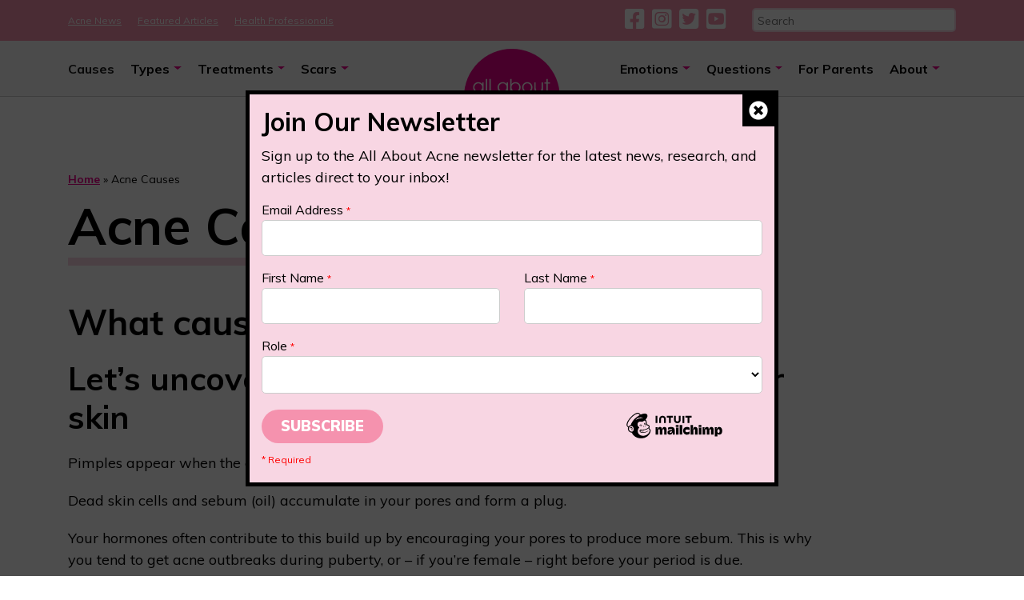

--- FILE ---
content_type: text/html; charset=UTF-8
request_url: https://acne.org.au/causes/
body_size: 19799
content:
<!doctype html><html><head><meta charset="UTF-8"><meta http-equiv="X-UA-Compatible" content="IE=edge"><meta name="viewport" content="width=device-width, initial-scale=1"><meta name="theme-color" content="#f592ae"/><title>What Causes Acne - Acne Causes - All About Acne</title> <!--noptimize-->
<!-- Google Tag Manager -->
<script>(function(w,d,s,l,i){w[l]=w[l]||[];w[l].push({'gtm.start':
new Date().getTime(),event:'gtm.js'});var f=d.getElementsByTagName(s)[0],
j=d.createElement(s),dl=l!='dataLayer'?'&l='+l:'';j.async=true;j.src=
'https://www.googletagmanager.com/gtm.js?id='+i+dl;f.parentNode.insertBefore(j,f);
})(window,document,'script','dataLayer','GTM-MPTMDQJ');</script>
<!-- End Google Tag Manager -->
<meta name="google-site-verification" content="H1rvwg2IVOShj80meImRxPwv2jcno6tmWP2hJdfyOOY" />
<!--/noptimize--><link rel="stylesheet" media="print" onload="this.onload=null;this.media='all';" id="ao_optimized_gfonts" href="https://fonts.googleapis.com/css?family=Muli:400,400i,700,700i,900,900i&amp;display=swap"><link rel="apple-touch-icon" sizes="180x180" href="https://acne.org.au/apple-touch-icon.png"><link rel="icon" type="image/png" sizes="32x32" href="https://acne.org.au/favicon-32x32.png"><link rel="icon" type="image/png" sizes="16x16" href="https://acne.org.au/favicon-16x16.png"><link rel="manifest" href="https://acne.org.au/site.webmanifest"><link rel="mask-icon" href="https://acne.org.au/safari-pinned-tab.svg" color="#ec008c"><meta name="msapplication-TileColor" content="#ffffff"><meta name="theme-color" content="#ffffff"><link rel="stylesheet" href="https://stackpath.bootstrapcdn.com/bootstrap/4.4.1/css/bootstrap.min.css" integrity="sha384-Vkoo8x4CGsO3+Hhxv8T/Q5PaXtkKtu6ug5TOeNV6gBiFeWPGFN9MuhOf23Q9Ifjh" crossorigin="anonymous"> <script defer src="https://kit.fontawesome.com/3b1553c4b6.js" crossorigin="anonymous"></script> <meta name='robots' content='index, follow, max-image-preview:large, max-snippet:-1, max-video-preview:-1' /> <!-- This site is optimized with the Yoast SEO plugin v26.6 - https://yoast.com/wordpress/plugins/seo/ --><meta name="description" content="Want to know what causes acne? Acne forms when there’s a build up of oil and dead skin cells in your pores. Find out more about acne from medical experts." /><link rel="canonical" href="https://acne.org.au/causes/" /><meta property="og:locale" content="en_US" /><meta property="og:type" content="article" /><meta property="og:title" content="What Causes Acne - Acne Causes - All About Acne" /><meta property="og:description" content="Want to know what causes acne? Acne forms when there’s a build up of oil and dead skin cells in your pores. Find out more about acne from medical experts." /><meta property="og:url" content="https://acne.org.au/causes/" /><meta property="og:site_name" content="All About Acne" /><meta property="article:modified_time" content="2021-10-19T01:41:20+00:00" /><meta property="og:image" content="https://acne.org.au/wp-content/uploads/2020/02/hero-acne-causes-1000x600.jpg" /><meta property="og:image:width" content="1000" /><meta property="og:image:height" content="600" /><meta property="og:image:type" content="image/jpeg" /><meta name="twitter:card" content="summary_large_image" /><meta name="twitter:label1" content="Est. reading time" /><meta name="twitter:data1" content="4 minutes" /> <script type="application/ld+json" class="yoast-schema-graph">{"@context":"https://schema.org","@graph":[{"@type":"WebPage","@id":"https://acne.org.au/causes/","url":"https://acne.org.au/causes/","name":"What Causes Acne - Acne Causes - All About Acne","isPartOf":{"@id":"https://acne.org.au/#website"},"primaryImageOfPage":{"@id":"https://acne.org.au/causes/#primaryimage"},"image":{"@id":"https://acne.org.au/causes/#primaryimage"},"thumbnailUrl":"https://acne.org.au/wp-content/uploads/2020/02/hero-acne-causes.jpg","datePublished":"2020-02-11T13:09:55+00:00","dateModified":"2021-10-19T01:41:20+00:00","description":"Want to know what causes acne? Acne forms when there’s a build up of oil and dead skin cells in your pores. Find out more about acne from medical experts.","breadcrumb":{"@id":"https://acne.org.au/causes/#breadcrumb"},"inLanguage":"en-AU","potentialAction":[{"@type":"ReadAction","target":["https://acne.org.au/causes/"]}]},{"@type":"ImageObject","inLanguage":"en-AU","@id":"https://acne.org.au/causes/#primaryimage","url":"https://acne.org.au/wp-content/uploads/2020/02/hero-acne-causes.jpg","contentUrl":"https://acne.org.au/wp-content/uploads/2020/02/hero-acne-causes.jpg","width":1800,"height":600,"caption":"There are many causes of acne and different treatments target each of these causes."},{"@type":"BreadcrumbList","@id":"https://acne.org.au/causes/#breadcrumb","itemListElement":[{"@type":"ListItem","position":1,"name":"Home","item":"https://acne.org.au/"},{"@type":"ListItem","position":2,"name":"Acne Causes"}]},{"@type":"WebSite","@id":"https://acne.org.au/#website","url":"https://acne.org.au/","name":"All About Acne","description":"","publisher":{"@id":"https://acne.org.au/#organization"},"potentialAction":[{"@type":"SearchAction","target":{"@type":"EntryPoint","urlTemplate":"https://acne.org.au/?s={search_term_string}"},"query-input":{"@type":"PropertyValueSpecification","valueRequired":true,"valueName":"search_term_string"}}],"inLanguage":"en-AU"},{"@type":"Organization","@id":"https://acne.org.au/#organization","name":"All About Acne","url":"https://acne.org.au/","logo":{"@type":"ImageObject","inLanguage":"en-AU","@id":"https://acne.org.au/#/schema/logo/image/","url":"https://acne.org.au/wp-content/uploads/2020/02/aaa-logo.png","contentUrl":"https://acne.org.au/wp-content/uploads/2020/02/aaa-logo.png","width":600,"height":600,"caption":"All About Acne"},"image":{"@id":"https://acne.org.au/#/schema/logo/image/"}}]}</script> <!-- / Yoast SEO plugin. --><link href='https://fonts.gstatic.com' crossorigin='anonymous' rel='preconnect' /><link rel="alternate" title="oEmbed (JSON)" type="application/json+oembed" href="https://acne.org.au/wp-json/oembed/1.0/embed?url=https%3A%2F%2Facne.org.au%2Fcauses%2F" /><link rel="alternate" title="oEmbed (XML)" type="text/xml+oembed" href="https://acne.org.au/wp-json/oembed/1.0/embed?url=https%3A%2F%2Facne.org.au%2Fcauses%2F&#038;format=xml" /><style id='wp-img-auto-sizes-contain-inline-css' type='text/css'>img:is([sizes=auto i],[sizes^="auto," i]){contain-intrinsic-size:3000px 1500px}
/*# sourceURL=wp-img-auto-sizes-contain-inline-css */</style><style id='classic-theme-styles-inline-css' type='text/css'>/*! This file is auto-generated */
.wp-block-button__link{color:#fff;background-color:#32373c;border-radius:9999px;box-shadow:none;text-decoration:none;padding:calc(.667em + 2px) calc(1.333em + 2px);font-size:1.125em}.wp-block-file__button{background:#32373c;color:#fff;text-decoration:none}
/*# sourceURL=/wp-includes/css/classic-themes.min.css */</style><style id='qsm-quiz-style-inline-css' type='text/css'>/*# sourceURL=https://acne.org.au/wp-content/plugins/quiz-master-next/blocks/build/style-index.css */</style><style id='global-styles-inline-css' type='text/css'>:root{--wp--preset--aspect-ratio--square: 1;--wp--preset--aspect-ratio--4-3: 4/3;--wp--preset--aspect-ratio--3-4: 3/4;--wp--preset--aspect-ratio--3-2: 3/2;--wp--preset--aspect-ratio--2-3: 2/3;--wp--preset--aspect-ratio--16-9: 16/9;--wp--preset--aspect-ratio--9-16: 9/16;--wp--preset--color--black: #000000;--wp--preset--color--cyan-bluish-gray: #abb8c3;--wp--preset--color--white: #ffffff;--wp--preset--color--pale-pink: #f78da7;--wp--preset--color--vivid-red: #cf2e2e;--wp--preset--color--luminous-vivid-orange: #ff6900;--wp--preset--color--luminous-vivid-amber: #fcb900;--wp--preset--color--light-green-cyan: #7bdcb5;--wp--preset--color--vivid-green-cyan: #00d084;--wp--preset--color--pale-cyan-blue: #8ed1fc;--wp--preset--color--vivid-cyan-blue: #0693e3;--wp--preset--color--vivid-purple: #9b51e0;--wp--preset--gradient--vivid-cyan-blue-to-vivid-purple: linear-gradient(135deg,rgb(6,147,227) 0%,rgb(155,81,224) 100%);--wp--preset--gradient--light-green-cyan-to-vivid-green-cyan: linear-gradient(135deg,rgb(122,220,180) 0%,rgb(0,208,130) 100%);--wp--preset--gradient--luminous-vivid-amber-to-luminous-vivid-orange: linear-gradient(135deg,rgb(252,185,0) 0%,rgb(255,105,0) 100%);--wp--preset--gradient--luminous-vivid-orange-to-vivid-red: linear-gradient(135deg,rgb(255,105,0) 0%,rgb(207,46,46) 100%);--wp--preset--gradient--very-light-gray-to-cyan-bluish-gray: linear-gradient(135deg,rgb(238,238,238) 0%,rgb(169,184,195) 100%);--wp--preset--gradient--cool-to-warm-spectrum: linear-gradient(135deg,rgb(74,234,220) 0%,rgb(151,120,209) 20%,rgb(207,42,186) 40%,rgb(238,44,130) 60%,rgb(251,105,98) 80%,rgb(254,248,76) 100%);--wp--preset--gradient--blush-light-purple: linear-gradient(135deg,rgb(255,206,236) 0%,rgb(152,150,240) 100%);--wp--preset--gradient--blush-bordeaux: linear-gradient(135deg,rgb(254,205,165) 0%,rgb(254,45,45) 50%,rgb(107,0,62) 100%);--wp--preset--gradient--luminous-dusk: linear-gradient(135deg,rgb(255,203,112) 0%,rgb(199,81,192) 50%,rgb(65,88,208) 100%);--wp--preset--gradient--pale-ocean: linear-gradient(135deg,rgb(255,245,203) 0%,rgb(182,227,212) 50%,rgb(51,167,181) 100%);--wp--preset--gradient--electric-grass: linear-gradient(135deg,rgb(202,248,128) 0%,rgb(113,206,126) 100%);--wp--preset--gradient--midnight: linear-gradient(135deg,rgb(2,3,129) 0%,rgb(40,116,252) 100%);--wp--preset--font-size--small: 13px;--wp--preset--font-size--medium: 20px;--wp--preset--font-size--large: 36px;--wp--preset--font-size--x-large: 42px;--wp--preset--spacing--20: 0.44rem;--wp--preset--spacing--30: 0.67rem;--wp--preset--spacing--40: 1rem;--wp--preset--spacing--50: 1.5rem;--wp--preset--spacing--60: 2.25rem;--wp--preset--spacing--70: 3.38rem;--wp--preset--spacing--80: 5.06rem;--wp--preset--shadow--natural: 6px 6px 9px rgba(0, 0, 0, 0.2);--wp--preset--shadow--deep: 12px 12px 50px rgba(0, 0, 0, 0.4);--wp--preset--shadow--sharp: 6px 6px 0px rgba(0, 0, 0, 0.2);--wp--preset--shadow--outlined: 6px 6px 0px -3px rgb(255, 255, 255), 6px 6px rgb(0, 0, 0);--wp--preset--shadow--crisp: 6px 6px 0px rgb(0, 0, 0);}:where(.is-layout-flex){gap: 0.5em;}:where(.is-layout-grid){gap: 0.5em;}body .is-layout-flex{display: flex;}.is-layout-flex{flex-wrap: wrap;align-items: center;}.is-layout-flex > :is(*, div){margin: 0;}body .is-layout-grid{display: grid;}.is-layout-grid > :is(*, div){margin: 0;}:where(.wp-block-columns.is-layout-flex){gap: 2em;}:where(.wp-block-columns.is-layout-grid){gap: 2em;}:where(.wp-block-post-template.is-layout-flex){gap: 1.25em;}:where(.wp-block-post-template.is-layout-grid){gap: 1.25em;}.has-black-color{color: var(--wp--preset--color--black) !important;}.has-cyan-bluish-gray-color{color: var(--wp--preset--color--cyan-bluish-gray) !important;}.has-white-color{color: var(--wp--preset--color--white) !important;}.has-pale-pink-color{color: var(--wp--preset--color--pale-pink) !important;}.has-vivid-red-color{color: var(--wp--preset--color--vivid-red) !important;}.has-luminous-vivid-orange-color{color: var(--wp--preset--color--luminous-vivid-orange) !important;}.has-luminous-vivid-amber-color{color: var(--wp--preset--color--luminous-vivid-amber) !important;}.has-light-green-cyan-color{color: var(--wp--preset--color--light-green-cyan) !important;}.has-vivid-green-cyan-color{color: var(--wp--preset--color--vivid-green-cyan) !important;}.has-pale-cyan-blue-color{color: var(--wp--preset--color--pale-cyan-blue) !important;}.has-vivid-cyan-blue-color{color: var(--wp--preset--color--vivid-cyan-blue) !important;}.has-vivid-purple-color{color: var(--wp--preset--color--vivid-purple) !important;}.has-black-background-color{background-color: var(--wp--preset--color--black) !important;}.has-cyan-bluish-gray-background-color{background-color: var(--wp--preset--color--cyan-bluish-gray) !important;}.has-white-background-color{background-color: var(--wp--preset--color--white) !important;}.has-pale-pink-background-color{background-color: var(--wp--preset--color--pale-pink) !important;}.has-vivid-red-background-color{background-color: var(--wp--preset--color--vivid-red) !important;}.has-luminous-vivid-orange-background-color{background-color: var(--wp--preset--color--luminous-vivid-orange) !important;}.has-luminous-vivid-amber-background-color{background-color: var(--wp--preset--color--luminous-vivid-amber) !important;}.has-light-green-cyan-background-color{background-color: var(--wp--preset--color--light-green-cyan) !important;}.has-vivid-green-cyan-background-color{background-color: var(--wp--preset--color--vivid-green-cyan) !important;}.has-pale-cyan-blue-background-color{background-color: var(--wp--preset--color--pale-cyan-blue) !important;}.has-vivid-cyan-blue-background-color{background-color: var(--wp--preset--color--vivid-cyan-blue) !important;}.has-vivid-purple-background-color{background-color: var(--wp--preset--color--vivid-purple) !important;}.has-black-border-color{border-color: var(--wp--preset--color--black) !important;}.has-cyan-bluish-gray-border-color{border-color: var(--wp--preset--color--cyan-bluish-gray) !important;}.has-white-border-color{border-color: var(--wp--preset--color--white) !important;}.has-pale-pink-border-color{border-color: var(--wp--preset--color--pale-pink) !important;}.has-vivid-red-border-color{border-color: var(--wp--preset--color--vivid-red) !important;}.has-luminous-vivid-orange-border-color{border-color: var(--wp--preset--color--luminous-vivid-orange) !important;}.has-luminous-vivid-amber-border-color{border-color: var(--wp--preset--color--luminous-vivid-amber) !important;}.has-light-green-cyan-border-color{border-color: var(--wp--preset--color--light-green-cyan) !important;}.has-vivid-green-cyan-border-color{border-color: var(--wp--preset--color--vivid-green-cyan) !important;}.has-pale-cyan-blue-border-color{border-color: var(--wp--preset--color--pale-cyan-blue) !important;}.has-vivid-cyan-blue-border-color{border-color: var(--wp--preset--color--vivid-cyan-blue) !important;}.has-vivid-purple-border-color{border-color: var(--wp--preset--color--vivid-purple) !important;}.has-vivid-cyan-blue-to-vivid-purple-gradient-background{background: var(--wp--preset--gradient--vivid-cyan-blue-to-vivid-purple) !important;}.has-light-green-cyan-to-vivid-green-cyan-gradient-background{background: var(--wp--preset--gradient--light-green-cyan-to-vivid-green-cyan) !important;}.has-luminous-vivid-amber-to-luminous-vivid-orange-gradient-background{background: var(--wp--preset--gradient--luminous-vivid-amber-to-luminous-vivid-orange) !important;}.has-luminous-vivid-orange-to-vivid-red-gradient-background{background: var(--wp--preset--gradient--luminous-vivid-orange-to-vivid-red) !important;}.has-very-light-gray-to-cyan-bluish-gray-gradient-background{background: var(--wp--preset--gradient--very-light-gray-to-cyan-bluish-gray) !important;}.has-cool-to-warm-spectrum-gradient-background{background: var(--wp--preset--gradient--cool-to-warm-spectrum) !important;}.has-blush-light-purple-gradient-background{background: var(--wp--preset--gradient--blush-light-purple) !important;}.has-blush-bordeaux-gradient-background{background: var(--wp--preset--gradient--blush-bordeaux) !important;}.has-luminous-dusk-gradient-background{background: var(--wp--preset--gradient--luminous-dusk) !important;}.has-pale-ocean-gradient-background{background: var(--wp--preset--gradient--pale-ocean) !important;}.has-electric-grass-gradient-background{background: var(--wp--preset--gradient--electric-grass) !important;}.has-midnight-gradient-background{background: var(--wp--preset--gradient--midnight) !important;}.has-small-font-size{font-size: var(--wp--preset--font-size--small) !important;}.has-medium-font-size{font-size: var(--wp--preset--font-size--medium) !important;}.has-large-font-size{font-size: var(--wp--preset--font-size--large) !important;}.has-x-large-font-size{font-size: var(--wp--preset--font-size--x-large) !important;}
:where(.wp-block-post-template.is-layout-flex){gap: 1.25em;}:where(.wp-block-post-template.is-layout-grid){gap: 1.25em;}
:where(.wp-block-term-template.is-layout-flex){gap: 1.25em;}:where(.wp-block-term-template.is-layout-grid){gap: 1.25em;}
:where(.wp-block-columns.is-layout-flex){gap: 2em;}:where(.wp-block-columns.is-layout-grid){gap: 2em;}
:root :where(.wp-block-pullquote){font-size: 1.5em;line-height: 1.6;}
/*# sourceURL=global-styles-inline-css */</style><link rel='stylesheet' id='elementor-post-302-css' href='https://acne.org.au/wp-content/cache/autoptimize/autoptimize_single_7fe5a690b959ca12f1e06ad4acbce7c7.php?ver=1769489401' type='text/css' media='all' /><link rel='stylesheet' id='elementor-post-10-css' href='https://acne.org.au/wp-content/cache/autoptimize/autoptimize_single_3ddd3b2248fcdd3a362b63e14e507e9a.php?ver=1769516609' type='text/css' media='all' /> <script type="text/javascript" defer src="https://acne.org.au/wp-includes/js/jquery/jquery.min.js?ver=3.7.1" id="jquery-core-js"></script> <script type="text/javascript" id="PopupBuilder.js-js-before">/* <![CDATA[ */
var SGPB_POPUP_PARAMS = {"popupTypeAgeRestriction":"ageRestriction","defaultThemeImages":{"1":"https:\/\/acne.org.au\/wp-content\/plugins\/popup-builder\/public\/img\/theme_1\/close.png","2":"https:\/\/acne.org.au\/wp-content\/plugins\/popup-builder\/public\/img\/theme_2\/close.png","3":"https:\/\/acne.org.au\/wp-content\/plugins\/popup-builder\/public\/img\/theme_3\/close.png","5":"https:\/\/acne.org.au\/wp-content\/plugins\/popup-builder\/public\/img\/theme_5\/close.png","6":"https:\/\/acne.org.au\/wp-content\/plugins\/popup-builder\/public\/img\/theme_6\/close.png"},"homePageUrl":"https:\/\/acne.org.au\/","isPreview":false,"convertedIdsReverse":[],"dontShowPopupExpireTime":365,"conditionalJsClasses":[],"disableAnalyticsGeneral":false};
var SGPB_JS_PACKAGES = {"packages":{"current":1,"free":1,"silver":2,"gold":3,"platinum":4},"extensions":{"geo-targeting":false,"advanced-closing":false}};
var SGPB_JS_PARAMS = {"ajaxUrl":"https:\/\/acne.org.au\/wp-admin\/admin-ajax.php","nonce":"b2cd36ef62"};
//# sourceURL=PopupBuilder.js-js-before
/* ]]> */</script> <link rel="https://api.w.org/" href="https://acne.org.au/wp-json/" /><link rel="alternate" title="JSON" type="application/json" href="https://acne.org.au/wp-json/wp/v2/pages/10" /><link rel="EditURI" type="application/rsd+xml" title="RSD" href="https://acne.org.au/xmlrpc.php?rsd" /><meta name="generator" content="WordPress 6.9" /><link rel='shortlink' href='https://acne.org.au/?p=10' /><style>:root {
                --tpg-primary-color: #0d6efd;
                --tpg-secondary-color: #0654c4;
                --tpg-primary-light: #c4d0ff
            }

                        body .rt-tpg-container .rt-loading,
            body #bottom-script-loader .rt-ball-clip-rotate {
                color: #0367bf !important;
            }</style><meta name="generator" content="Elementor 3.34.0; features: additional_custom_breakpoints; settings: css_print_method-external, google_font-enabled, font_display-auto"><style>.e-con.e-parent:nth-of-type(n+4):not(.e-lazyloaded):not(.e-no-lazyload),
				.e-con.e-parent:nth-of-type(n+4):not(.e-lazyloaded):not(.e-no-lazyload) * {
					background-image: none !important;
				}
				@media screen and (max-height: 1024px) {
					.e-con.e-parent:nth-of-type(n+3):not(.e-lazyloaded):not(.e-no-lazyload),
					.e-con.e-parent:nth-of-type(n+3):not(.e-lazyloaded):not(.e-no-lazyload) * {
						background-image: none !important;
					}
				}
				@media screen and (max-height: 640px) {
					.e-con.e-parent:nth-of-type(n+2):not(.e-lazyloaded):not(.e-no-lazyload),
					.e-con.e-parent:nth-of-type(n+2):not(.e-lazyloaded):not(.e-no-lazyload) * {
						background-image: none !important;
					}
				}</style><link media="all" href="https://acne.org.au/wp-content/cache/autoptimize/autoptimize_61d3c6cc0ed1d0bc189e5239748dd96d.php" rel="stylesheet"></head><body class="wp-singular page-template-default page page-id-10 page-parent wp-embed-responsive wp-theme-allaboutacne rttpg rttpg-7.8.8 radius-frontend rttpg-body-wrap rttpg-flaticon elementor-default elementor-kit-302 elementor-page elementor-page-10"> <!--noptimize-->
<!-- Google Tag Manager (noscript) -->
<noscript><iframe src="https://www.googletagmanager.com/ns.html?id=GTM-MPTMDQJ"
height="0" width="0" style="display:none;visibility:hidden"></iframe></noscript>
<!-- End Google Tag Manager (noscript) -->
<!--/noptimize--><header><div class="top-bar d-none d-lg-block"><div class="container"><div class="row"><div class="col-7"><div class="menu-header-links-container"><ul id="menu-header-links" class="menu"><li id="menu-item-584" class="menu-item menu-item-type-post_type menu-item-object-page menu-item-584"><a href="https://acne.org.au/acne-news/">Acne News</a></li><li id="menu-item-760" class="menu-item menu-item-type-post_type menu-item-object-page menu-item-760"><a href="https://acne.org.au/articles/">Featured Articles</a></li><li id="menu-item-586" class="menu-item menu-item-type-post_type menu-item-object-page menu-item-586"><a href="https://acne.org.au/health-professionals/">Health Professionals</a></li></ul></div></div><div class="col-2 header-social"> <a href="https://www.facebook.com/AllAboutAcneAU" title="Facebook" target="_blank"><i class="fab fa-facebook-square"></i></a> <a href="https://www.instagram.com/allaboutacneau/" title="Instagram" target="_blank"><i class="fab fa-instagram-square"></i></a> <a href="https://twitter.com/AllAboutAcneAU" title="Twitter" target="_blank"><i class="fab fa-twitter-square"></i></a> <a href="https://www.youtube.com/channel/UCLslfEjzgyT29lo_blu4YOg" title="YouTube" target="_blank"><i class="fab fa-youtube-square"></i></a></div><div class="col-3"><form action="https://acne.org.au/" method="get"> <input type="search" name="s" id="search" placeholder="Search" value="" /></form></div></div></div></div><nav class="navbar navbar-expand-lg navbar-light bg-light"><div class="container"><div class="logo"><a href="https://acne.org.au" title="All About Acne"><img src="https://acne.org.au/wp-content/themes/allaboutacne/images/logo.svg" border="0" alt="All About Acne"></a></div> <button class="navbar-toggler" type="button" data-toggle="collapse" data-target="#navbarSupportedSearch" aria-controls="navbarSupportedSearch" aria-expanded="false" aria-label="Toggle navigation"> <i class="fas fa-search"></i> </button> <button class="navbar-toggler order-first" type="button" data-toggle="collapse" data-target="#navbarSupportedContent" aria-controls="navbarSupportedContent" aria-expanded="false" aria-label="Toggle navigation"> <i class="fas fa-bars"></i> </button><div class="collapse navbar-collapse" id="navbarSupportedContent"><ul id="menu-primary-menu-col-1" class="navbar-nav mr-auto"><li itemscope="itemscope" itemtype="https://www.schema.org/SiteNavigationElement" id="menu-item-143" class="menu-item menu-item-type-post_type menu-item-object-page current-menu-item page_item page-item-10 current_page_item active menu-item-143 nav-item"><a title="Causes" href="https://acne.org.au/causes/" class="nav-link" aria-current="page">Causes</a></li><li itemscope="itemscope" itemtype="https://www.schema.org/SiteNavigationElement" id="menu-item-144" class="menu-item menu-item-type-post_type menu-item-object-page menu-item-has-children dropdown menu-item-144 nav-item"><a title="Types" href="https://acne.org.au/causes/types-of-acne/" class="dropdown-toggle nav-link">Types</a><span class="navbar-caret" id="navbarDropdown" role="button" data-toggle="dropdown" aria-haspopup="true" aria-expanded="false"><i class="fas fa-caret-square-down"></i></span><ul class="dropdown-menu" aria-labelledby="navbarDropdown" role="menu"><li itemscope="itemscope" itemtype="https://www.schema.org/SiteNavigationElement" id="menu-item-146" class="menu-item menu-item-type-post_type menu-item-object-page menu-item-146 nav-item"><a title="Mild Acne" href="https://acne.org.au/causes/types-of-acne/mild-acne/" class="dropdown-item">Mild Acne</a></li><li itemscope="itemscope" itemtype="https://www.schema.org/SiteNavigationElement" id="menu-item-147" class="menu-item menu-item-type-post_type menu-item-object-page menu-item-147 nav-item"><a title="Moderate Acne" href="https://acne.org.au/causes/types-of-acne/moderate-acne/" class="dropdown-item">Moderate Acne</a></li><li itemscope="itemscope" itemtype="https://www.schema.org/SiteNavigationElement" id="menu-item-149" class="menu-item menu-item-type-post_type menu-item-object-page menu-item-149 nav-item"><a title="Severe Cystic Acne" href="https://acne.org.au/causes/types-of-acne/severe-cystic-acne/" class="dropdown-item">Severe Cystic Acne</a></li><li itemscope="itemscope" itemtype="https://www.schema.org/SiteNavigationElement" id="menu-item-150" class="menu-item menu-item-type-post_type menu-item-object-page menu-item-150 nav-item"><a title="Teenage Acne" href="https://acne.org.au/causes/types-of-acne/teenage-acne/" class="dropdown-item">Teenage Acne</a></li><li itemscope="itemscope" itemtype="https://www.schema.org/SiteNavigationElement" id="menu-item-145" class="menu-item menu-item-type-post_type menu-item-object-page menu-item-145 nav-item"><a title="Adult Acne" href="https://acne.org.au/causes/types-of-acne/adult-acne/" class="dropdown-item">Adult Acne</a></li><li itemscope="itemscope" itemtype="https://www.schema.org/SiteNavigationElement" id="menu-item-148" class="menu-item menu-item-type-post_type menu-item-object-page menu-item-148 nav-item"><a title="Pregnancy Acne" href="https://acne.org.au/causes/types-of-acne/pregnancy-acne/" class="dropdown-item">Pregnancy Acne</a></li></ul></li><li itemscope="itemscope" itemtype="https://www.schema.org/SiteNavigationElement" id="menu-item-151" class="menu-item menu-item-type-post_type menu-item-object-page menu-item-has-children dropdown menu-item-151 nav-item"><a title="Treatments" href="https://acne.org.au/treatments/" class="dropdown-toggle nav-link">Treatments</a><span class="navbar-caret" id="navbarDropdown" role="button" data-toggle="dropdown" aria-haspopup="true" aria-expanded="false"><i class="fas fa-caret-square-down"></i></span><ul class="dropdown-menu" aria-labelledby="navbarDropdown" role="menu"><li itemscope="itemscope" itemtype="https://www.schema.org/SiteNavigationElement" id="menu-item-155" class="menu-item menu-item-type-post_type menu-item-object-page menu-item-155 nav-item"><a title="Seeing A Doctor" href="https://acne.org.au/treatments/acne-doctor/" class="dropdown-item">Seeing A Doctor</a></li><li itemscope="itemscope" itemtype="https://www.schema.org/SiteNavigationElement" id="menu-item-156" class="menu-item menu-item-type-post_type menu-item-object-page menu-item-156 nav-item"><a title="Skin Care Tips" href="https://acne.org.au/treatments/skin-care/" class="dropdown-item">Skin Care Tips</a></li><li itemscope="itemscope" itemtype="https://www.schema.org/SiteNavigationElement" id="menu-item-154" class="menu-item menu-item-type-post_type menu-item-object-page menu-item-154 nav-item"><a title="Cosmetic Treatments" href="https://acne.org.au/treatments/cosmetic-treatments/" class="dropdown-item">Cosmetic Treatments</a></li><li itemscope="itemscope" itemtype="https://www.schema.org/SiteNavigationElement" id="menu-item-153" class="menu-item menu-item-type-post_type menu-item-object-page menu-item-153 nav-item"><a title="Complementary Therapies" href="https://acne.org.au/treatments/complementary-therapies/" class="dropdown-item">Complementary Therapies</a></li><li itemscope="itemscope" itemtype="https://www.schema.org/SiteNavigationElement" id="menu-item-152" class="menu-item menu-item-type-post_type menu-item-object-page menu-item-152 nav-item"><a title="Acne Medication" href="https://acne.org.au/treatments/acne-medication/" class="dropdown-item">Acne Medication</a></li><li itemscope="itemscope" itemtype="https://www.schema.org/SiteNavigationElement" id="menu-item-178" class="dropdown-secondary menu-item menu-item-type-post_type menu-item-object-page menu-item-178 nav-item"><a title="Hormonal Treatments" href="https://acne.org.au/treatments/acne-medication/hormonal-treatments/" class="dropdown-item">Hormonal Treatments</a></li><li itemscope="itemscope" itemtype="https://www.schema.org/SiteNavigationElement" id="menu-item-176" class="dropdown-secondary menu-item menu-item-type-post_type menu-item-object-page menu-item-176 nav-item"><a title="Antibiotics" href="https://acne.org.au/treatments/acne-medication/antibiotics/" class="dropdown-item">Antibiotics</a></li><li itemscope="itemscope" itemtype="https://www.schema.org/SiteNavigationElement" id="menu-item-180" class="dropdown-secondary menu-item menu-item-type-post_type menu-item-object-page menu-item-180 nav-item"><a title="Retinoid Creams" href="https://acne.org.au/treatments/acne-medication/retinoid-creams/" class="dropdown-item">Retinoid Creams</a></li><li itemscope="itemscope" itemtype="https://www.schema.org/SiteNavigationElement" id="menu-item-179" class="dropdown-secondary menu-item menu-item-type-post_type menu-item-object-page menu-item-179 nav-item"><a title="Isotretinoin" href="https://acne.org.au/treatments/acne-medication/isotretinoin/" class="dropdown-item">Isotretinoin</a></li><li itemscope="itemscope" itemtype="https://www.schema.org/SiteNavigationElement" id="menu-item-177" class="dropdown-secondary menu-item menu-item-type-post_type menu-item-object-page menu-item-177 nav-item"><a title="Combination Treatments" href="https://acne.org.au/treatments/acne-medication/combination-treatments/" class="dropdown-item">Combination Treatments</a></li></ul></li><li itemscope="itemscope" itemtype="https://www.schema.org/SiteNavigationElement" id="menu-item-157" class="menu-item menu-item-type-post_type menu-item-object-page menu-item-has-children dropdown menu-item-157 nav-item"><a title="Scars" href="https://acne.org.au/acne-scars/" class="dropdown-toggle nav-link">Scars</a><span class="navbar-caret" id="navbarDropdown" role="button" data-toggle="dropdown" aria-haspopup="true" aria-expanded="false"><i class="fas fa-caret-square-down"></i></span><ul class="dropdown-menu" aria-labelledby="navbarDropdown" role="menu"><li itemscope="itemscope" itemtype="https://www.schema.org/SiteNavigationElement" id="menu-item-185" class="menu-item menu-item-type-post_type menu-item-object-page menu-item-185 nav-item"><a title="Acne Scar Treatment" href="https://acne.org.au/acne-scars/acne-scar-treatment/" class="dropdown-item">Acne Scar Treatment</a></li></ul></li></ul><ul id="menu-primary-menu-col-2" class="navbar-nav ml-auto"><li itemscope="itemscope" itemtype="https://www.schema.org/SiteNavigationElement" id="menu-item-186" class="menu-item menu-item-type-post_type menu-item-object-page menu-item-has-children dropdown menu-item-186 nav-item"><a title="Emotions" href="https://acne.org.au/emotions/" class="dropdown-toggle nav-link">Emotions</a><span class="navbar-caret" id="navbarDropdown" role="button" data-toggle="dropdown" aria-haspopup="true" aria-expanded="false"><i class="fas fa-caret-square-down"></i></span><ul class="dropdown-menu" aria-labelledby="navbarDropdown" role="menu"><li itemscope="itemscope" itemtype="https://www.schema.org/SiteNavigationElement" id="menu-item-203" class="menu-item menu-item-type-post_type menu-item-object-page menu-item-203 nav-item"><a title="Dana’s Story" href="https://acne.org.au/emotions/danas-acne-story/" class="dropdown-item">Dana’s Story</a></li><li itemscope="itemscope" itemtype="https://www.schema.org/SiteNavigationElement" id="menu-item-202" class="menu-item menu-item-type-post_type menu-item-object-page menu-item-202 nav-item"><a title="Cara’s Story" href="https://acne.org.au/emotions/caras-acne-story/" class="dropdown-item">Cara’s Story</a></li><li itemscope="itemscope" itemtype="https://www.schema.org/SiteNavigationElement" id="menu-item-201" class="menu-item menu-item-type-post_type menu-item-object-page menu-item-201 nav-item"><a title="Penelope’s Story" href="https://acne.org.au/emotions/penelopes-acne-story/" class="dropdown-item">Penelope’s Story</a></li><li itemscope="itemscope" itemtype="https://www.schema.org/SiteNavigationElement" id="menu-item-200" class="menu-item menu-item-type-post_type menu-item-object-page menu-item-200 nav-item"><a title="Mike’s Story" href="https://acne.org.au/emotions/mikes-acne-story/" class="dropdown-item">Mike’s Story</a></li></ul></li><li itemscope="itemscope" itemtype="https://www.schema.org/SiteNavigationElement" id="menu-item-210" class="menu-item menu-item-type-post_type menu-item-object-page menu-item-has-children dropdown menu-item-210 nav-item"><a title="Questions" href="https://acne.org.au/questions/" class="dropdown-toggle nav-link">Questions</a><span class="navbar-caret" id="navbarDropdown" role="button" data-toggle="dropdown" aria-haspopup="true" aria-expanded="false"><i class="fas fa-caret-square-down"></i></span><ul class="dropdown-menu" aria-labelledby="navbarDropdown" role="menu"><li itemscope="itemscope" itemtype="https://www.schema.org/SiteNavigationElement" id="menu-item-1970" class="menu-item menu-item-type-post_type menu-item-object-page menu-item-1970 nav-item"><a title="Decoding Acne" href="https://acne.org.au/acne-myths/" class="dropdown-item">Decoding Acne</a></li><li itemscope="itemscope" itemtype="https://www.schema.org/SiteNavigationElement" id="menu-item-211" class="menu-item menu-item-type-post_type menu-item-object-page menu-item-211 nav-item"><a title="Zit Mythbusters Quiz" href="https://acne.org.au/questions/zit-mythbusters-quiz/" class="dropdown-item">Zit Mythbusters Quiz</a></li></ul></li><li itemscope="itemscope" itemtype="https://www.schema.org/SiteNavigationElement" id="menu-item-219" class="menu-item menu-item-type-post_type menu-item-object-page menu-item-219 nav-item"><a title="For Parents" href="https://acne.org.au/parents/" class="nav-link">For Parents</a></li><li itemscope="itemscope" itemtype="https://www.schema.org/SiteNavigationElement" id="menu-item-755" class="menu-item menu-item-type-post_type menu-item-object-page menu-item-has-children dropdown menu-item-755 nav-item"><a title="About" href="https://acne.org.au/about/" class="dropdown-toggle nav-link">About</a><span class="navbar-caret" id="navbarDropdown" role="button" data-toggle="dropdown" aria-haspopup="true" aria-expanded="false"><i class="fas fa-caret-square-down"></i></span><ul class="dropdown-menu" aria-labelledby="navbarDropdown" role="menu"><li itemscope="itemscope" itemtype="https://www.schema.org/SiteNavigationElement" id="menu-item-2544" class="menu-item menu-item-type-post_type menu-item-object-page menu-item-2544 nav-item"><a title="About Us" href="https://acne.org.au/about/" class="dropdown-item">About Us</a></li><li itemscope="itemscope" itemtype="https://www.schema.org/SiteNavigationElement" id="menu-item-2750" class="menu-item menu-item-type-post_type menu-item-object-page menu-item-2750 nav-item"><a title="Our Supporters" href="https://acne.org.au/our-supporters/" class="dropdown-item">Our Supporters</a></li><li itemscope="itemscope" itemtype="https://www.schema.org/SiteNavigationElement" id="menu-item-2545" class="menu-item menu-item-type-post_type menu-item-object-page menu-item-2545 nav-item"><a title="Media Centre" href="https://acne.org.au/media-centre/" class="dropdown-item">Media Centre</a></li><li itemscope="itemscope" itemtype="https://www.schema.org/SiteNavigationElement" id="menu-item-2768" class="menu-item menu-item-type-post_type menu-item-object-page menu-item-2768 nav-item"><a title="Contact Us" href="https://acne.org.au/contact-us/" class="dropdown-item">Contact Us</a></li></ul></li><li itemscope="itemscope" itemtype="https://www.schema.org/SiteNavigationElement" id="menu-item-754" class="mobile-only menu-item menu-item-type-post_type menu-item-object-page menu-item-754 nav-item"><a title="Acne News" href="https://acne.org.au/acne-news/" class="nav-link">Acne News</a></li><li itemscope="itemscope" itemtype="https://www.schema.org/SiteNavigationElement" id="menu-item-759" class="mobile-only menu-item menu-item-type-post_type menu-item-object-page menu-item-759 nav-item"><a title="Featured Articles" href="https://acne.org.au/articles/" class="nav-link">Featured Articles</a></li><li itemscope="itemscope" itemtype="https://www.schema.org/SiteNavigationElement" id="menu-item-756" class="mobile-only menu-item menu-item-type-post_type menu-item-object-page menu-item-756 nav-item"><a title="Health Professionals" href="https://acne.org.au/health-professionals/" class="nav-link">Health Professionals</a></li></ul></div></div></nav><div class="collapse navbar-collapse search-mobile" id="navbarSupportedSearch"><form action="https://acne.org.au/" method="get"> <input type="search" name="s" id="search" placeholder="Search" value="" /></form></div></header><div class="container no-hero-banner"><p id="breadcrumbs"><span><span><a href="https://acne.org.au/">Home</a></span> » <span class="breadcrumb_last" aria-current="page">Acne Causes</span></span></p><div class="page-title"><h1>Acne Causes</h1></div><div data-elementor-type="wp-page" data-elementor-id="10" class="elementor elementor-10"><section class="elementor-section elementor-top-section elementor-element elementor-element-a9bd110 elementor-section-boxed elementor-section-height-default elementor-section-height-default" data-id="a9bd110" data-element_type="section"><div class="elementor-container elementor-column-gap-no"><div class="elementor-column elementor-col-100 elementor-top-column elementor-element elementor-element-4f774f2" data-id="4f774f2" data-element_type="column"><div class="elementor-widget-wrap elementor-element-populated"><div class="elementor-element elementor-element-0c06d07 elementor-widget elementor-widget-heading" data-id="0c06d07" data-element_type="widget" data-widget_type="heading.default"><div class="elementor-widget-container"><h2 class="elementor-heading-title elementor-size-default">What causes acne?</h2></div></div><div class="elementor-element elementor-element-68bd2b4 elementor-widget elementor-widget-heading" data-id="68bd2b4" data-element_type="widget" data-widget_type="heading.default"><div class="elementor-widget-container"><h3 class="elementor-heading-title elementor-size-default">Let’s uncover what’s really going on with your skin</h3></div></div><div class="elementor-element elementor-element-326f4a3 elementor-widget elementor-widget-text-editor" data-id="326f4a3" data-element_type="widget" data-widget_type="text-editor.default"><div class="elementor-widget-container"><p>Pimples appear when the oil glands (pores) in your skin get blocked.<span class="Apple-converted-space"> </span></p><p>Dead skin cells and sebum (oil) accumulate in your pores and form a plug.<span class="Apple-converted-space"> </span></p><p>Your hormones often contribute to this build up by encouraging your pores to produce more sebum. This is why you tend to get acne outbreaks during puberty, or – if you’re female – right before your period is due.</p><p>Once the pore is blocked, the build-up causes irritation and your immune system responds by sending bacteria to the area.<span class="Apple-converted-space"> </span></p><p>These bacteria multiply, creating inflammation causing the redness, swelling and tenderness of pimples.</p><p>Your face, neck, chest, shoulders and upper back are most likely to be affected by acne because they have the highest number of oil glands.</p></div></div><div class="elementor-element elementor-element-dc958a9 elementor-widget elementor-widget-image" data-id="dc958a9" data-element_type="widget" data-widget_type="image.default"><div class="elementor-widget-container"> <img fetchpriority="high" decoding="async" width="1144" height="800" src="https://acne.org.au/wp-content/uploads/2020/04/How-does-acne-form-0220-1144x800.jpg" class="attachment-large size-large wp-image-1492" alt="" srcset="https://acne.org.au/wp-content/uploads/2020/04/How-does-acne-form-0220-1144x800.jpg 1144w, https://acne.org.au/wp-content/uploads/2020/04/How-does-acne-form-0220-300x210.jpg 300w, https://acne.org.au/wp-content/uploads/2020/04/How-does-acne-form-0220-768x537.jpg 768w, https://acne.org.au/wp-content/uploads/2020/04/How-does-acne-form-0220-1536x1074.jpg 1536w, https://acne.org.au/wp-content/uploads/2020/04/How-does-acne-form-0220-2048x1432.jpg 2048w, https://acne.org.au/wp-content/uploads/2020/04/How-does-acne-form-0220-1024x716.jpg 1024w" sizes="(max-width: 1144px) 100vw, 1144px" /></div></div></div></div></div></section><section class="elementor-section elementor-top-section elementor-element elementor-element-2957d39 elementor-section-boxed elementor-section-height-default elementor-section-height-default" data-id="2957d39" data-element_type="section"><div class="elementor-container elementor-column-gap-no"><div class="elementor-column elementor-col-100 elementor-top-column elementor-element elementor-element-685301f" data-id="685301f" data-element_type="column"><div class="elementor-widget-wrap elementor-element-populated"><div class="elementor-element elementor-element-45d7eed elementor-widget elementor-widget-heading" data-id="45d7eed" data-element_type="widget" data-widget_type="heading.default"><div class="elementor-widget-container"><h3 class="elementor-heading-title elementor-size-default">Who’s affected by acne?</h3></div></div><div class="elementor-element elementor-element-edf55ed elementor-widget elementor-widget-text-editor" data-id="edf55ed" data-element_type="widget" data-widget_type="text-editor.default"><div class="elementor-widget-container"><p>Acne is the most common skin condition – affecting 85% of 12-24 year olds.<span class="Apple-converted-space"> </span></p><p>And it doesn’t matter whether you’re a guy or girl because both sexes get acne.</p></div></div><div class="elementor-element elementor-element-eba4c00 elementor-widget elementor-widget-image" data-id="eba4c00" data-element_type="widget" data-widget_type="image.default"><div class="elementor-widget-container"> <noscript><img decoding="async" width="1400" height="800" src="https://acne.org.au/wp-content/uploads/2020/02/acne-who-is-affected.jpg" class="attachment-full size-full wp-image-439" alt="Who’s affected by acne?" srcset="https://acne.org.au/wp-content/uploads/2020/02/acne-who-is-affected.jpg 1400w, https://acne.org.au/wp-content/uploads/2020/02/acne-who-is-affected-300x171.jpg 300w, https://acne.org.au/wp-content/uploads/2020/02/acne-who-is-affected-1200x686.jpg 1200w, https://acne.org.au/wp-content/uploads/2020/02/acne-who-is-affected-768x439.jpg 768w, https://acne.org.au/wp-content/uploads/2020/02/acne-who-is-affected-700x400.jpg 700w, https://acne.org.au/wp-content/uploads/2020/02/acne-who-is-affected-1024x585.jpg 1024w" sizes="(max-width: 1400px) 100vw, 1400px" /></noscript><img decoding="async" width="1400" height="800" src='data:image/svg+xml,%3Csvg%20xmlns=%22http://www.w3.org/2000/svg%22%20viewBox=%220%200%201400%20800%22%3E%3C/svg%3E' data-src="https://acne.org.au/wp-content/uploads/2020/02/acne-who-is-affected.jpg" class="lazyload attachment-full size-full wp-image-439" alt="Who’s affected by acne?" data-srcset="https://acne.org.au/wp-content/uploads/2020/02/acne-who-is-affected.jpg 1400w, https://acne.org.au/wp-content/uploads/2020/02/acne-who-is-affected-300x171.jpg 300w, https://acne.org.au/wp-content/uploads/2020/02/acne-who-is-affected-1200x686.jpg 1200w, https://acne.org.au/wp-content/uploads/2020/02/acne-who-is-affected-768x439.jpg 768w, https://acne.org.au/wp-content/uploads/2020/02/acne-who-is-affected-700x400.jpg 700w, https://acne.org.au/wp-content/uploads/2020/02/acne-who-is-affected-1024x585.jpg 1024w" data-sizes="(max-width: 1400px) 100vw, 1400px" /></div></div><div class="elementor-element elementor-element-b5be97b elementor-widget elementor-widget-text-editor" data-id="b5be97b" data-element_type="widget" data-widget_type="text-editor.default"><div class="elementor-widget-container"><p>It usually starts at puberty when higher levels of sex hormones (known as androgens) create an increase in the size and oil production of glands.<span class="Apple-converted-space">   </span></p><p>Androgens are male hormones. They’re the same hormones that stimulate the growth of facial hair, muscle development and other male characteristics.</p><p>Teenage boys and young men have higher levels of androgens (male hormones like testosterone) than teenage girls, so they’re more likely to have acne, and unfortunately, are also more likely to have <a href="https://acne.org.au/causes/types-of-acne/severe-cystic-acne/" data-wplink-url-error="true">severe acne</a>.</p><p>But androgens are not the only hormones that play a role in acne.<span class="Apple-converted-space"> </span></p><p>Many women and teenage girls notice their acne worsens just before their period. This is because of changes in female sex hormones (such as oestrogen), which can contribute to blocked and inflammed pores.</p></div></div></div></div></div></section><section class="elementor-section elementor-top-section elementor-element elementor-element-061954c elementor-section-boxed elementor-section-height-default elementor-section-height-default" data-id="061954c" data-element_type="section"><div class="elementor-container elementor-column-gap-no"><div class="elementor-column elementor-col-100 elementor-top-column elementor-element elementor-element-baf6fdc" data-id="baf6fdc" data-element_type="column"><div class="elementor-widget-wrap elementor-element-populated"><div class="elementor-element elementor-element-1781e20 elementor-widget elementor-widget-heading" data-id="1781e20" data-element_type="widget" data-widget_type="heading.default"><div class="elementor-widget-container"><h3 class="elementor-heading-title elementor-size-default">Women are more likely to suffer with ongoing acne</h3></div></div><div class="elementor-element elementor-element-7faa140 elementor-widget elementor-widget-text-editor" data-id="7faa140" data-element_type="widget" data-widget_type="text-editor.default"><div class="elementor-widget-container"><p>In some cases, this means acne may be hanging around even in your 30s and 40s.<span class="Apple-converted-space"> </span></p><p>Women can also develop acne for the first time later in life. This is called <a href="https://acne.org.au/causes/types-of-acne/adult-acne/" data-wplink-url-error="true">adult acne</a> – a frustrating condition that’s becoming more common and appears to be linked to both hormones and stress.</p><p>Hormonal changes related to pregnancy or to stopping and starting oral contraceptives (birth control, &#8216;the pill&#8217;) can also cause acne in some women.</p><p>In women, acne can be aggravated by pregnancy.  Conditions like polycystic ovarian syndrome are also linked to acne.</p><p>While acne will often clear up by itself, for some people acne is a serious, ongoing problem that needs medical help for the physical and psychological issues it can cause.</p></div></div></div></div></div></section><section class="elementor-section elementor-top-section elementor-element elementor-element-a5c0223 elementor-section-boxed elementor-section-height-default elementor-section-height-default" data-id="a5c0223" data-element_type="section"><div class="elementor-container elementor-column-gap-default"><div class="elementor-column elementor-col-50 elementor-top-column elementor-element elementor-element-064438e" data-id="064438e" data-element_type="column"><div class="elementor-widget-wrap elementor-element-populated"><div class="elementor-element elementor-element-c7d2f7f elementor-widget elementor-widget-image" data-id="c7d2f7f" data-element_type="widget" data-widget_type="image.default"><div class="elementor-widget-container"> <noscript><img decoding="async" width="1200" height="800" src="https://acne.org.au/wp-content/uploads/2020/02/acne-lifestyle-factors.jpg" class="attachment-full size-full wp-image-322" alt="Lifestyle factors that affect acne" srcset="https://acne.org.au/wp-content/uploads/2020/02/acne-lifestyle-factors.jpg 1200w, https://acne.org.au/wp-content/uploads/2020/02/acne-lifestyle-factors-300x200.jpg 300w, https://acne.org.au/wp-content/uploads/2020/02/acne-lifestyle-factors-768x512.jpg 768w, https://acne.org.au/wp-content/uploads/2020/02/acne-lifestyle-factors-1024x683.jpg 1024w" sizes="(max-width: 1200px) 100vw, 1200px" /></noscript><img decoding="async" width="1200" height="800" src='data:image/svg+xml,%3Csvg%20xmlns=%22http://www.w3.org/2000/svg%22%20viewBox=%220%200%201200%20800%22%3E%3C/svg%3E' data-src="https://acne.org.au/wp-content/uploads/2020/02/acne-lifestyle-factors.jpg" class="lazyload attachment-full size-full wp-image-322" alt="Lifestyle factors that affect acne" data-srcset="https://acne.org.au/wp-content/uploads/2020/02/acne-lifestyle-factors.jpg 1200w, https://acne.org.au/wp-content/uploads/2020/02/acne-lifestyle-factors-300x200.jpg 300w, https://acne.org.au/wp-content/uploads/2020/02/acne-lifestyle-factors-768x512.jpg 768w, https://acne.org.au/wp-content/uploads/2020/02/acne-lifestyle-factors-1024x683.jpg 1024w" data-sizes="(max-width: 1200px) 100vw, 1200px" /></div></div></div></div><div class="elementor-column elementor-col-50 elementor-top-column elementor-element elementor-element-91c0ed8" data-id="91c0ed8" data-element_type="column"><div class="elementor-widget-wrap elementor-element-populated"><div class="elementor-element elementor-element-ffdcaf0 elementor-widget elementor-widget-heading" data-id="ffdcaf0" data-element_type="widget" data-widget_type="heading.default"><div class="elementor-widget-container"><h3 class="elementor-heading-title elementor-size-default">Lifestyle factors that affect acne</h3></div></div><div class="elementor-element elementor-element-25ccf82 elementor-widget elementor-widget-text-editor" data-id="25ccf82" data-element_type="widget" data-widget_type="text-editor.default"><div class="elementor-widget-container"><p>Uncover what lifestyle issues, like diet and stress, can affect your acne.</p></div></div><div class="elementor-element elementor-element-e463ad2 elementor-widget elementor-widget-button" data-id="e463ad2" data-element_type="widget" data-widget_type="button.default"><div class="elementor-widget-container"><div class="elementor-button-wrapper"> <a class="elementor-button elementor-button-link elementor-size-sm" href="https://acne.org.au/category/lifestyle-factors/"> <span class="elementor-button-content-wrapper"> <span class="elementor-button-text">LIFESTYLE FACTORS</span> </span> </a></div></div></div></div></div></div></section><section class="elementor-section elementor-top-section elementor-element elementor-element-7842a90 elementor-section-boxed elementor-section-height-default elementor-section-height-default" data-id="7842a90" data-element_type="section"><div class="elementor-container elementor-column-gap-default"><div class="elementor-column elementor-col-100 elementor-top-column elementor-element elementor-element-0b3ad7b" data-id="0b3ad7b" data-element_type="column"><div class="elementor-widget-wrap elementor-element-populated"><div class="elementor-element elementor-element-2d2f3a3 elementor-widget-divider--separator-type-pattern elementor-widget-divider--view-line elementor-widget elementor-widget-divider" data-id="2d2f3a3" data-element_type="widget" data-widget_type="divider.default"><div class="elementor-widget-container"><div class="elementor-divider" style="--divider-pattern-url: url(&quot;data:image/svg+xml,%3Csvg xmlns=&#039;http://www.w3.org/2000/svg&#039; preserveAspectRatio=&#039;none&#039; overflow=&#039;visible&#039; height=&#039;100%&#039; viewBox=&#039;0 0 20 16&#039; fill=&#039;none&#039; stroke=&#039;black&#039; stroke-width=&#039;1&#039; stroke-linecap=&#039;square&#039; stroke-miterlimit=&#039;10&#039;%3E%3Cg transform=&#039;translate(-12.000000, 0)&#039;%3E%3Cpath d=&#039;M28,0L10,18&#039;/%3E%3Cpath d=&#039;M18,0L0,18&#039;/%3E%3Cpath d=&#039;M48,0L30,18&#039;/%3E%3Cpath d=&#039;M38,0L20,18&#039;/%3E%3C/g%3E%3C/svg%3E&quot;);"> <span class="elementor-divider-separator"> </span></div></div></div><div class="elementor-element elementor-element-7a512f8 elementor-view-stacked elementor-shape-circle elementor-widget elementor-widget-icon" data-id="7a512f8" data-element_type="widget" data-widget_type="icon.default"><div class="elementor-widget-container"><div class="elementor-icon-wrapper"><div class="elementor-icon"> <i aria-hidden="true" class="fas fa-pencil-alt"></i></div></div></div></div><div class="elementor-element elementor-element-44cc0d7 elementor-widget elementor-widget-heading" data-id="44cc0d7" data-element_type="widget" data-widget_type="heading.default"><div class="elementor-widget-container"><p class="elementor-heading-title elementor-size-default">MY STORY</p></div></div><div class="elementor-element elementor-element-2a9f478 elementor-widget elementor-widget-heading" data-id="2a9f478" data-element_type="widget" data-widget_type="heading.default"><div class="elementor-widget-container"><h4 class="elementor-heading-title elementor-size-default">“Pimples can be really embarrassing”​</h4></div></div><div class="elementor-element elementor-element-5b5ba3a elementor-widget elementor-widget-text-editor" data-id="5b5ba3a" data-element_type="widget" data-widget_type="text-editor.default"><div class="elementor-widget-container"><p>“Getting pimples can be really embarrassing, even though I know it is all pretty normal and part of growing up. I try really hard not to pick the pimples that come up on my face but it is almost impossible not too!”<br /><strong>– Dana, 17</strong></p></div></div><div class="elementor-element elementor-element-c5f1e08 elementor-align-center elementor-widget elementor-widget-button" data-id="c5f1e08" data-element_type="widget" data-widget_type="button.default"><div class="elementor-widget-container"><div class="elementor-button-wrapper"> <a class="elementor-button elementor-button-link elementor-size-sm" href="https://acne.org.au/emotions/danas-acne-story/"> <span class="elementor-button-content-wrapper"> <span class="elementor-button-text">READ FULL STORY</span> </span> </a></div></div></div><div class="elementor-element elementor-element-ff97e8a elementor-widget-divider--separator-type-pattern elementor-widget-divider--view-line elementor-widget elementor-widget-divider" data-id="ff97e8a" data-element_type="widget" data-widget_type="divider.default"><div class="elementor-widget-container"><div class="elementor-divider" style="--divider-pattern-url: url(&quot;data:image/svg+xml,%3Csvg xmlns=&#039;http://www.w3.org/2000/svg&#039; preserveAspectRatio=&#039;none&#039; overflow=&#039;visible&#039; height=&#039;100%&#039; viewBox=&#039;0 0 20 16&#039; fill=&#039;none&#039; stroke=&#039;black&#039; stroke-width=&#039;1&#039; stroke-linecap=&#039;square&#039; stroke-miterlimit=&#039;10&#039;%3E%3Cg transform=&#039;translate(-12.000000, 0)&#039;%3E%3Cpath d=&#039;M28,0L10,18&#039;/%3E%3Cpath d=&#039;M18,0L0,18&#039;/%3E%3Cpath d=&#039;M48,0L30,18&#039;/%3E%3Cpath d=&#039;M38,0L20,18&#039;/%3E%3C/g%3E%3C/svg%3E&quot;);"> <span class="elementor-divider-separator"> </span></div></div></div></div></div></div></section><section class="elementor-section elementor-top-section elementor-element elementor-element-eff7aff elementor-reverse-mobile elementor-section-boxed elementor-section-height-default elementor-section-height-default" data-id="eff7aff" data-element_type="section"><div class="elementor-container elementor-column-gap-default"><div class="elementor-column elementor-col-50 elementor-top-column elementor-element elementor-element-68ce3e1" data-id="68ce3e1" data-element_type="column"><div class="elementor-widget-wrap elementor-element-populated"><div class="elementor-element elementor-element-03d956a elementor-widget elementor-widget-heading" data-id="03d956a" data-element_type="widget" data-widget_type="heading.default"><div class="elementor-widget-container"><h3 class="elementor-heading-title elementor-size-default">Want to know more about your type of acne?</h3></div></div><div class="elementor-element elementor-element-394feff elementor-widget elementor-widget-text-editor" data-id="394feff" data-element_type="widget" data-widget_type="text-editor.default"><div class="elementor-widget-container"><p>What it looks like and how to manage yours.</p></div></div><div class="elementor-element elementor-element-5ee27c9 elementor-widget elementor-widget-button" data-id="5ee27c9" data-element_type="widget" data-widget_type="button.default"><div class="elementor-widget-container"><div class="elementor-button-wrapper"> <a class="elementor-button elementor-button-link elementor-size-sm" href="https://acne.org.au/causes/types-of-acne/"> <span class="elementor-button-content-wrapper"> <span class="elementor-button-text">YES, PLEASE</span> </span> </a></div></div></div></div></div><div class="elementor-column elementor-col-50 elementor-top-column elementor-element elementor-element-70d3709" data-id="70d3709" data-element_type="column"><div class="elementor-widget-wrap elementor-element-populated"><div class="elementor-element elementor-element-8248721 elementor-widget elementor-widget-image" data-id="8248721" data-element_type="widget" data-widget_type="image.default"><div class="elementor-widget-container"> <noscript><img loading="lazy" decoding="async" width="1000" height="600" src="https://acne.org.au/wp-content/uploads/2020/02/section-types-of-acne-1000x600.jpg" class="attachment-social-share size-social-share wp-image-1208" alt="Types of Acne" /></noscript><img loading="lazy" decoding="async" width="1000" height="600" src='data:image/svg+xml,%3Csvg%20xmlns=%22http://www.w3.org/2000/svg%22%20viewBox=%220%200%201000%20600%22%3E%3C/svg%3E' data-src="https://acne.org.au/wp-content/uploads/2020/02/section-types-of-acne-1000x600.jpg" class="lazyload attachment-social-share size-social-share wp-image-1208" alt="Types of Acne" /></div></div></div></div></div></section></div><div class="row share-bar last-updated"><div class="col-md-4"><i class="far fa-calendar-alt"></i> <time class="entry-date" datetime="2021-10-19T12:41:20+11:00" pubdate>Last Updated: October 19, 2021</time></div><div class="col-md-8 text-md-right social-share-links"><i class="fas fa-share-square"></i> Share this page: <a class="share-twitter" href="https://twitter.com/intent/tweet?text=Acne Causes%20%7C%20All%20About%20Acne%20https://acne.org.au/causes/%20via%20%40AllAboutAcneAU" target="_blank" title="Share on Twitter"><i class="fab fa-twitter-square"></i></a> <a class="share-facebook" href="https://www.facebook.com/sharer/sharer.php?u=https://acne.org.au/causes/" target="_blank" title="Share on Facebook"><i class="fab fa-facebook-square"></i></a> <a class="share-email" href="mailto:?subject=Acne Causes%20%7C%20All%20About%20Acne&body=Acne Causes%20%7C%20All%20About%20Acne%20https://acne.org.au/causes/" title="Share via Email"><i class="fas fa-envelope-square"></i></a> <a class="share-reddit" href="https://www.reddit.com/submit?url=https://acne.org.au/causes/" target="_blank" title="Share via Reddit"><i class="fab fa-reddit-square"></i></a> <a class="share-messenger d-sm-none" href="fb-messenger://share/?link=https://acne.org.au/causes/" title="Share via Facebook Messenger"><i class="fab fa-facebook-messenger"></i></a> <a class="share-sms d-sm-none" href="sms:?&body=Acne Causes%20%7C%20All%20About%20Acne%20https://acne.org.au/causes/" title="Share via SMS"><i class="fas fa-sms"></i></a> <a class="share-whatsapp d-sm-none" href="whatsapp://send?text=Acne Causes%20%7C%20All%20About%20Acne%20https://acne.org.au/causes/" title="Share via WhatsApp"><i class="fab fa-whatsapp"></i></a></div></div></div><div data-elementor-type="wp-post" data-elementor-id="4742" class="elementor elementor-4742"><section class="elementor-section elementor-top-section elementor-element elementor-element-53d0093 elementor-section-stretched elementor-section-boxed elementor-section-height-default elementor-section-height-default" data-id="53d0093" data-element_type="section" data-settings="{&quot;background_background&quot;:&quot;classic&quot;,&quot;stretch_section&quot;:&quot;section-stretched&quot;}"><div class="elementor-container elementor-column-gap-default"><div class="elementor-column elementor-col-33 elementor-top-column elementor-element elementor-element-db57b00" data-id="db57b00" data-element_type="column"><div class="elementor-widget-wrap elementor-element-populated"><div class="elementor-element elementor-element-a7ce172 elementor-widget elementor-widget-heading" data-id="a7ce172" data-element_type="widget" data-widget_type="heading.default"><div class="elementor-widget-container"><h3 class="elementor-heading-title elementor-size-default">Join Our Newsletter</h3></div></div><div class="elementor-element elementor-element-c80cac3 elementor-widget elementor-widget-text-editor" data-id="c80cac3" data-element_type="widget" data-widget_type="text-editor.default"><div class="elementor-widget-container"><p>Sign up to the All About Acne newsletter for the latest news, research, and articles direct to your inbox!</p></div></div></div></div><div class="elementor-column elementor-col-66 elementor-top-column elementor-element elementor-element-97d456f" data-id="97d456f" data-element_type="column"><div class="elementor-widget-wrap elementor-element-populated"><div class="elementor-element elementor-element-73808f0 elementor-widget elementor-widget-html" data-id="73808f0" data-element_type="widget" data-widget_type="html.default"><div class="elementor-widget-container"><div id="mc_embed_shell"><div id="mc_embed_signup"><form action="https://acne.us21.list-manage.com/subscribe/post?u=2effaf72bce2eff3bb669b483&amp;id=efa6663a4b&amp;f_id=0061a4e6f0" method="post" id="mc-embedded-subscribe-form" name="mc-embedded-subscribe-form" class="validate" target="_blank"><div class="row"><div class="col-md-12"><div class="mc-field-group"><label for="mce-EMAIL">Email Address <span class="asterisk">*</span></label><input type="email" name="EMAIL" class="required email" id="mce-EMAIL" required="" value=""></div></div><div class="col-md-6"><div class="mc-field-group"><label for="mce-FNAME">First Name <span class="asterisk">*</span></label><input type="text" name="FNAME" class="required text" id="mce-FNAME" value="" required=""></div></div><div class="col-md-6"><div class="mc-field-group"><label for="mce-LNAME">Last Name <span class="asterisk">*</span></label><input type="text" name="LNAME" class="required text" id="mce-LNAME" value="" required=""></div></div><div class="col-md-12"><div class="mc-field-group"><label for="mce-ROLE">Role <span class="asterisk">*</span></label><select name="ROLE" class="required" id="mce-ROLE"><option value=""></option><option value="Pharmacist">Pharmacist</option><option value="Pharmacy Assistant">Pharmacy Assistant</option><option value="GP">GP</option><option value="Dermatologist">Dermatologist</option><option value="Dermatology Nurse">Dermatology Nurse</option><option value="Other health professional">Other health professional</option><option value="None of the above">None of the above</option></select></div></div></div><div id="mce-responses" class="clear foot"><div class="response" id="mce-error-response" style="display: none;"></div><div class="response" id="mce-success-response" style="display: none;"></div></div><div style="position: absolute; left: -5000px;" aria-hidden="true"> /* real people should not fill this in and expect good things - do not remove this or risk form bot signups */ <input type="text" name="b_2effaf72bce2eff3bb669b483_efa6663a4b" tabindex="-1" value=""></div><div class="optionalParent"><div class="clear foot"><div class="row"><div class="col-6"><input type="submit" name="subscribe" id="mc-embedded-subscribe" class="button" value="Subscribe"></div><div class="col-6"><p style="margin: 0px auto;text-align:right;"><a href="http://eepurl.com/i4WbaA" title="Mailchimp - email marketing made easy and fun"><span style="display: inline-block; background-color: transparent; border-radius: 4px;"><noscript><img class="refferal_badge" src="https://digitalasset.intuit.com/render/content/dam/intuit/mc-fe/en_us/images/intuit-mc-rewards-text-dark.svg" alt="Intuit Mailchimp" style="width: 220px; height: 40px; display: flex; padding: 2px 0px; justify-content: center; align-items: center;"></noscript><img class="lazyload refferal_badge" src='data:image/svg+xml,%3Csvg%20xmlns=%22http://www.w3.org/2000/svg%22%20viewBox=%220%200%20210%20140%22%3E%3C/svg%3E' data-src="https://digitalasset.intuit.com/render/content/dam/intuit/mc-fe/en_us/images/intuit-mc-rewards-text-dark.svg" alt="Intuit Mailchimp" style="width: 220px; height: 40px; display: flex; padding: 2px 0px; justify-content: center; align-items: center;"></span></a></p></div></div></div> <span class="asterisk">* Required</span></div></div></form></div></div></div></div></div></div></section></div><div data-elementor-type="wp-post" data-elementor-id="4736" class="elementor elementor-4736"><section class="elementor-section elementor-top-section elementor-element elementor-element-65ce947 elementor-section-stretched elementor-section-boxed elementor-section-height-default elementor-section-height-default" data-id="65ce947" data-element_type="section" data-settings="{&quot;stretch_section&quot;:&quot;section-stretched&quot;,&quot;background_background&quot;:&quot;classic&quot;}"><div class="elementor-container elementor-column-gap-default"><div class="elementor-column elementor-col-66 elementor-top-column elementor-element elementor-element-0d87ee8" data-id="0d87ee8" data-element_type="column"><div class="elementor-widget-wrap elementor-element-populated"><div class="elementor-element elementor-element-66d4aa8 elementor-widget elementor-widget-text-editor" data-id="66d4aa8" data-element_type="widget" data-widget_type="text-editor.default"><div class="elementor-widget-container"> <em>All About Acne is an evidence-based website approved by the Federal Government organisation</em></div></div></div></div><div class="elementor-column elementor-col-33 elementor-top-column elementor-element elementor-element-92cfa0d" data-id="92cfa0d" data-element_type="column"><div class="elementor-widget-wrap elementor-element-populated"><div class="elementor-element elementor-element-e97febd elementor-widget elementor-widget-image" data-id="e97febd" data-element_type="widget" data-widget_type="image.default"><div class="elementor-widget-container"> <a href="https://www.healthdirect.gov.au" target="_blank" rel="nofollow"> <noscript><img width="486" height="120" src="https://acne.org.au/wp-content/uploads/2026/01/logo-healthdirect.png" class="attachment-full size-full wp-image-4738" alt="" srcset="https://acne.org.au/wp-content/uploads/2026/01/logo-healthdirect.png 486w, https://acne.org.au/wp-content/uploads/2026/01/logo-healthdirect-300x74.png 300w" sizes="(max-width: 486px) 100vw, 486px" /></noscript><img width="486" height="120" src='data:image/svg+xml,%3Csvg%20xmlns=%22http://www.w3.org/2000/svg%22%20viewBox=%220%200%20486%20120%22%3E%3C/svg%3E' data-src="https://acne.org.au/wp-content/uploads/2026/01/logo-healthdirect.png" class="lazyload attachment-full size-full wp-image-4738" alt="" data-srcset="https://acne.org.au/wp-content/uploads/2026/01/logo-healthdirect.png 486w, https://acne.org.au/wp-content/uploads/2026/01/logo-healthdirect-300x74.png 300w" data-sizes="(max-width: 486px) 100vw, 486px" /> </a></div></div></div></div></div></section></div><footer><div class="container"><div class="row justify-content-md-center"><div class="footer-logo col-md-3 col-lg-2 order-md-2 align-self-center"><a href="https://acne.org.au" title="All About Acne"><img src="https://acne.org.au/wp-content/themes/allaboutacne/images/logo.svg" width="120" height="120" border="0" alt="All About Acne"></a></div><div class="footer-nav footer-nav-col-one col-6 col-md-3 col-lg-3 order-md-1"><div class="menu-footer-menu-col-1-container"><ul id="menu-footer-menu-col-1" class="menu"><li id="menu-item-866" class="menu-item menu-item-type-post_type menu-item-object-page current-menu-item page_item page-item-10 current_page_item menu-item-866"><a href="https://acne.org.au/causes/" aria-current="page">Acne Causes</a></li><li id="menu-item-867" class="menu-item menu-item-type-post_type menu-item-object-page menu-item-867"><a href="https://acne.org.au/treatments/">Acne Treatments</a></li><li id="menu-item-868" class="menu-item menu-item-type-post_type menu-item-object-page menu-item-868"><a href="https://acne.org.au/acne-scars/">Acne Scars</a></li><li id="menu-item-869" class="menu-item menu-item-type-post_type menu-item-object-page menu-item-869"><a href="https://acne.org.au/emotions/">Acne Emotions</a></li><li id="menu-item-870" class="menu-item menu-item-type-post_type menu-item-object-page menu-item-870"><a href="https://acne.org.au/questions/">Acne Questions</a></li><li id="menu-item-871" class="menu-item menu-item-type-post_type menu-item-object-page menu-item-871"><a href="https://acne.org.au/parents/">For Parents</a></li></ul></div></div><div class="footer-nav footer-nav-col-two col-6  col-md-3 col-lg-3 order-md-3"><div class="menu-footer-menu-col-2-container"><ul id="menu-footer-menu-col-2" class="menu"><li id="menu-item-872" class="menu-item menu-item-type-post_type menu-item-object-page menu-item-872"><a href="https://acne.org.au/about/">About Us</a></li><li id="menu-item-881" class="menu-item menu-item-type-post_type menu-item-object-page menu-item-881"><a href="https://acne.org.au/health-professionals/">Health Professionals</a></li><li id="menu-item-883" class="menu-item menu-item-type-post_type menu-item-object-page menu-item-883"><a href="https://acne.org.au/media-centre/">Media Centre</a></li><li id="menu-item-884" class="menu-item menu-item-type-post_type menu-item-object-page menu-item-884"><a href="https://acne.org.au/disclaimer/">Disclaimer</a></li><li id="menu-item-885" class="menu-item menu-item-type-post_type menu-item-object-page menu-item-885"><a href="https://acne.org.au/terms-and-conditions/">Terms &#038; Conditions</a></li><li id="menu-item-903" class="menu-item menu-item-type-post_type menu-item-object-page menu-item-privacy-policy menu-item-903"><a rel="privacy-policy" href="https://acne.org.au/privacy-policy/">Privacy Policy</a></li></ul></div></div><div class="col-12 order-md-4 footer-social"> <a href="https://www.facebook.com/AllAboutAcneAU" title="Facebook" target="_blank"><i class="fab fa-facebook-square"></i></a> <a href="https://www.instagram.com/allaboutacneau/" title="Instagram" target="_blank"><i class="fab fa-instagram-square"></i></a> <a href="https://twitter.com/AllAboutAcneAU" title="Twitter" target="_blank"><i class="fab fa-twitter-square"></i></a> <a href="https://www.youtube.com/channel/UCLslfEjzgyT29lo_blu4YOg" title="YouTube" target="_blank"><i class="fab fa-youtube-square"></i></a></div></div><hr><div class="row"><div class="col-md-8 footer-copyright">Copyright © 2026 All About Acne. All rights reserved.</div><div class="col-md-4 footer-credits"><a href="http://artinmorad.com" title="Website by Artin Morad" target="_blank">Website by AM</a></div></div></div></footer> <script src="https://cdn.jsdelivr.net/npm/popper.js@1.16.0/dist/umd/popper.min.js" integrity="sha384-Q6E9RHvbIyZFJoft+2mJbHaEWldlvI9IOYy5n3zV9zzTtmI3UksdQRVvoxMfooAo" crossorigin="anonymous"></script> <script defer src="https://stackpath.bootstrapcdn.com/bootstrap/4.4.1/js/bootstrap.min.js" integrity="sha384-wfSDF2E50Y2D1uUdj0O3uMBJnjuUD4Ih7YwaYd1iqfktj0Uod8GCExl3Og8ifwB6" crossorigin="anonymous"></script> <script type="speculationrules">{"prefetch":[{"source":"document","where":{"and":[{"href_matches":"/*"},{"not":{"href_matches":["/wp-*.php","/wp-admin/*","/wp-content/uploads/*","/wp-content/*","/wp-content/plugins/*","/wp-content/themes/allaboutacne/*","/*\\?(.+)"]}},{"not":{"selector_matches":"a[rel~=\"nofollow\"]"}},{"not":{"selector_matches":".no-prefetch, .no-prefetch a"}}]},"eagerness":"conservative"}]}</script> <noscript><style>.lazyload{display:none;}</style></noscript><script data-noptimize="1">window.lazySizesConfig=window.lazySizesConfig||{};window.lazySizesConfig.loadMode=1;</script><script async data-noptimize="1" src='https://acne.org.au/wp-content/plugins/autoptimize/classes/external/js/lazysizes.min.js?ao_version=3.1.14'></script><div class="sgpb-main-popup-data-container-2160" style="position:fixed;opacity: 0;filter: opacity(0%);transform: scale(0);"><div class="sg-popup-builder-content 188" id="sg-popup-content-wrapper-2160" data-id="2160" data-events="[{&quot;param&quot;:&quot;load&quot;,&quot;value&quot;:&quot;&quot;,&quot;hiddenOption&quot;:[]}]" data-options="[base64]"><div class="sgpb-popup-builder-content-2160 sgpb-popup-builder-content-html"><div class="sgpb-main-html-content-wrapper"><h4 class="wp-block-heading">Join Our Newsletter</h4><p>Sign up to the All About Acne newsletter for the latest news, research, and articles direct to your inbox!</p><div id="mc_embed_shell"><div id="mc_embed_signup"><form action="https://acne.us21.list-manage.com/subscribe/post?u=2effaf72bce2eff3bb669b483&amp;id=efa6663a4b&amp;f_id=0061a4e6f0" method="post" id="mc-embedded-subscribe-form" name="mc-embedded-subscribe-form" class="validate" target="_blank"><div class="row"><div class="col-md-12"><div class="mc-field-group"><label for="mce-EMAIL">Email Address <span class="asterisk">*</span></label><input type="email" name="EMAIL" class="required email" id="mce-EMAIL" required="" value=""></div></div><div class="col-md-6"><div class="mc-field-group"><label for="mce-FNAME">First Name <span class="asterisk">*</span></label><input type="text" name="FNAME" class="required text" id="mce-FNAME" value="" required=""></div></div><div class="col-md-6"><div class="mc-field-group"><label for="mce-LNAME">Last Name <span class="asterisk">*</span></label><input type="text" name="LNAME" class="required text" id="mce-LNAME" value="" required=""></div></div><div class="col-md-12"><div class="mc-field-group"><label for="mce-ROLE">Role <span class="asterisk">*</span></label><select name="ROLE" class="required" id="mce-ROLE"><option value=""></option><option value="Pharmacist">Pharmacist</option><option value="Pharmacy Assistant">Pharmacy Assistant</option><option value="GP">GP</option><option value="Dermatologist">Dermatologist</option><option value="Dermatology Nurse">Dermatology Nurse</option><option value="Other health professional">Other health professional</option><option value="None of the above">None of the above</option></select></div></div></div><div id="mce-responses" class="clear foot"><div class="response" id="mce-error-response" style="display: none;"></div><div class="response" id="mce-success-response" style="display: none;"></div></div><div style="position: absolute; left: -5000px;" aria-hidden="true"> /* real people should not fill this in and expect good things - do not remove this or risk form bot signups */ <input type="text" name="b_2effaf72bce2eff3bb669b483_efa6663a4b" tabindex="-1" value=""></div><div class="optionalParent"><div class="clear foot"><div class="row"><div class="col-6"><input type="submit" name="subscribe" id="mc-embedded-subscribe" class="button" value="Subscribe"></div><div class="col-6"><p style="margin: 0px auto;text-align:right;"><a href="http://eepurl.com/i4WbaA" title="Mailchimp - email marketing made easy and fun"><span style="display: inline-block; background-color: transparent; border-radius: 4px;"><noscript><img class="refferal_badge" src="https://digitalasset.intuit.com/render/content/dam/intuit/mc-fe/en_us/images/intuit-mc-rewards-text-dark.svg" alt="Intuit Mailchimp" style="width: 220px; height: 40px; display: flex; padding: 2px 0px; justify-content: center; align-items: center;"></noscript><img class="lazyload refferal_badge" src='data:image/svg+xml,%3Csvg%20xmlns=%22http://www.w3.org/2000/svg%22%20viewBox=%220%200%20210%20140%22%3E%3C/svg%3E' data-src="https://digitalasset.intuit.com/render/content/dam/intuit/mc-fe/en_us/images/intuit-mc-rewards-text-dark.svg" alt="Intuit Mailchimp" style="width: 220px; height: 40px; display: flex; padding: 2px 0px; justify-content: center; align-items: center;"></span></a></p></div></div></div> <span class="asterisk">* Required</span></div></div></form></div></div></div></div></div><link rel='stylesheet' id='elementor-post-4742-css' href='https://acne.org.au/wp-content/cache/autoptimize/autoptimize_single_6675e786befebaccb492e33ec24931e5.php?ver=1769489401' type='text/css' media='all' /><link rel='stylesheet' id='elementor-post-4736-css' href='https://acne.org.au/wp-content/cache/autoptimize/autoptimize_single_dc46f8ef21e7bd7845137764f3de1e9d.php?ver=1769489401' type='text/css' media='all' /> <script type="text/javascript" id="ppress-frontend-script-js-extra">/* <![CDATA[ */
var pp_ajax_form = {"ajaxurl":"https://acne.org.au/wp-admin/admin-ajax.php","confirm_delete":"Are you sure?","deleting_text":"Deleting...","deleting_error":"An error occurred. Please try again.","nonce":"e2d1c3a743","disable_ajax_form":"false","is_checkout":"0","is_checkout_tax_enabled":"0","is_checkout_autoscroll_enabled":"true"};
//# sourceURL=ppress-frontend-script-js-extra
/* ]]> */</script> <script type="text/javascript" defer src="https://www.google.com/recaptcha/api.js?render=6LdHZNsUAAAAAH-oZqhWj85N1FFHJd1aZIpi69oc&amp;ver=3.0" id="google-recaptcha-js"></script> <script type="text/javascript" defer src="https://acne.org.au/wp-includes/js/dist/vendor/wp-polyfill.min.js?ver=3.15.0" id="wp-polyfill-js"></script> <script type="text/javascript" id="elementor-frontend-js-before">/* <![CDATA[ */
var elementorFrontendConfig = {"environmentMode":{"edit":false,"wpPreview":false,"isScriptDebug":false},"i18n":{"shareOnFacebook":"Share on Facebook","shareOnTwitter":"Share on Twitter","pinIt":"Pin it","download":"Download","downloadImage":"Download image","fullscreen":"Fullscreen","zoom":"Zoom","share":"Share","playVideo":"Play Video","previous":"Previous","next":"Next","close":"Close","a11yCarouselPrevSlideMessage":"Previous slide","a11yCarouselNextSlideMessage":"Next slide","a11yCarouselFirstSlideMessage":"This is the first slide","a11yCarouselLastSlideMessage":"This is the last slide","a11yCarouselPaginationBulletMessage":"Go to slide"},"is_rtl":false,"breakpoints":{"xs":0,"sm":480,"md":768,"lg":1025,"xl":1440,"xxl":1600},"responsive":{"breakpoints":{"mobile":{"label":"Mobile Portrait","value":767,"default_value":767,"direction":"max","is_enabled":true},"mobile_extra":{"label":"Mobile Landscape","value":880,"default_value":880,"direction":"max","is_enabled":false},"tablet":{"label":"Tablet Portrait","value":1024,"default_value":1024,"direction":"max","is_enabled":true},"tablet_extra":{"label":"Tablet Landscape","value":1200,"default_value":1200,"direction":"max","is_enabled":false},"laptop":{"label":"Laptop","value":1366,"default_value":1366,"direction":"max","is_enabled":false},"widescreen":{"label":"Widescreen","value":2400,"default_value":2400,"direction":"min","is_enabled":false}},
"hasCustomBreakpoints":false},"version":"3.34.0","is_static":false,"experimentalFeatures":{"additional_custom_breakpoints":true,"home_screen":true,"global_classes_should_enforce_capabilities":true,"e_variables":true,"cloud-library":true,"e_opt_in_v4_page":true,"e_interactions":true,"import-export-customization":true},"urls":{"assets":"https:\/\/acne.org.au\/wp-content\/plugins\/elementor\/assets\/","ajaxurl":"https:\/\/acne.org.au\/wp-admin\/admin-ajax.php","uploadUrl":"https:\/\/acne.org.au\/wp-content\/uploads"},"nonces":{"floatingButtonsClickTracking":"8921dad235"},"swiperClass":"swiper","settings":{"page":[],"editorPreferences":[]},"kit":{"active_breakpoints":["viewport_mobile","viewport_tablet"],"global_image_lightbox":"yes","lightbox_enable_counter":"yes","lightbox_enable_fullscreen":"yes","lightbox_enable_zoom":"yes","lightbox_enable_share":"yes","lightbox_title_src":"title","lightbox_description_src":"description"},"post":{"id":10,"title":"What%20Causes%20Acne%20-%20Acne%20Causes%20-%20All%20About%20Acne","excerpt":"","featuredImage":"https:\/\/acne.org.au\/wp-content\/uploads\/2020\/02\/hero-acne-causes-1200x400.jpg"}};
//# sourceURL=elementor-frontend-js-before
/* ]]> */</script> <script defer src="https://acne.org.au/wp-content/cache/autoptimize/autoptimize_a7bb1e1adf8bba919b3290c9a9736616.php"></script></body></html>

--- FILE ---
content_type: text/html; charset=utf-8
request_url: https://www.google.com/recaptcha/api2/anchor?ar=1&k=6LdHZNsUAAAAAH-oZqhWj85N1FFHJd1aZIpi69oc&co=aHR0cHM6Ly9hY25lLm9yZy5hdTo0NDM.&hl=en&v=N67nZn4AqZkNcbeMu4prBgzg&size=invisible&anchor-ms=20000&execute-ms=30000&cb=bglgzecc4yay
body_size: 49004
content:
<!DOCTYPE HTML><html dir="ltr" lang="en"><head><meta http-equiv="Content-Type" content="text/html; charset=UTF-8">
<meta http-equiv="X-UA-Compatible" content="IE=edge">
<title>reCAPTCHA</title>
<style type="text/css">
/* cyrillic-ext */
@font-face {
  font-family: 'Roboto';
  font-style: normal;
  font-weight: 400;
  font-stretch: 100%;
  src: url(//fonts.gstatic.com/s/roboto/v48/KFO7CnqEu92Fr1ME7kSn66aGLdTylUAMa3GUBHMdazTgWw.woff2) format('woff2');
  unicode-range: U+0460-052F, U+1C80-1C8A, U+20B4, U+2DE0-2DFF, U+A640-A69F, U+FE2E-FE2F;
}
/* cyrillic */
@font-face {
  font-family: 'Roboto';
  font-style: normal;
  font-weight: 400;
  font-stretch: 100%;
  src: url(//fonts.gstatic.com/s/roboto/v48/KFO7CnqEu92Fr1ME7kSn66aGLdTylUAMa3iUBHMdazTgWw.woff2) format('woff2');
  unicode-range: U+0301, U+0400-045F, U+0490-0491, U+04B0-04B1, U+2116;
}
/* greek-ext */
@font-face {
  font-family: 'Roboto';
  font-style: normal;
  font-weight: 400;
  font-stretch: 100%;
  src: url(//fonts.gstatic.com/s/roboto/v48/KFO7CnqEu92Fr1ME7kSn66aGLdTylUAMa3CUBHMdazTgWw.woff2) format('woff2');
  unicode-range: U+1F00-1FFF;
}
/* greek */
@font-face {
  font-family: 'Roboto';
  font-style: normal;
  font-weight: 400;
  font-stretch: 100%;
  src: url(//fonts.gstatic.com/s/roboto/v48/KFO7CnqEu92Fr1ME7kSn66aGLdTylUAMa3-UBHMdazTgWw.woff2) format('woff2');
  unicode-range: U+0370-0377, U+037A-037F, U+0384-038A, U+038C, U+038E-03A1, U+03A3-03FF;
}
/* math */
@font-face {
  font-family: 'Roboto';
  font-style: normal;
  font-weight: 400;
  font-stretch: 100%;
  src: url(//fonts.gstatic.com/s/roboto/v48/KFO7CnqEu92Fr1ME7kSn66aGLdTylUAMawCUBHMdazTgWw.woff2) format('woff2');
  unicode-range: U+0302-0303, U+0305, U+0307-0308, U+0310, U+0312, U+0315, U+031A, U+0326-0327, U+032C, U+032F-0330, U+0332-0333, U+0338, U+033A, U+0346, U+034D, U+0391-03A1, U+03A3-03A9, U+03B1-03C9, U+03D1, U+03D5-03D6, U+03F0-03F1, U+03F4-03F5, U+2016-2017, U+2034-2038, U+203C, U+2040, U+2043, U+2047, U+2050, U+2057, U+205F, U+2070-2071, U+2074-208E, U+2090-209C, U+20D0-20DC, U+20E1, U+20E5-20EF, U+2100-2112, U+2114-2115, U+2117-2121, U+2123-214F, U+2190, U+2192, U+2194-21AE, U+21B0-21E5, U+21F1-21F2, U+21F4-2211, U+2213-2214, U+2216-22FF, U+2308-230B, U+2310, U+2319, U+231C-2321, U+2336-237A, U+237C, U+2395, U+239B-23B7, U+23D0, U+23DC-23E1, U+2474-2475, U+25AF, U+25B3, U+25B7, U+25BD, U+25C1, U+25CA, U+25CC, U+25FB, U+266D-266F, U+27C0-27FF, U+2900-2AFF, U+2B0E-2B11, U+2B30-2B4C, U+2BFE, U+3030, U+FF5B, U+FF5D, U+1D400-1D7FF, U+1EE00-1EEFF;
}
/* symbols */
@font-face {
  font-family: 'Roboto';
  font-style: normal;
  font-weight: 400;
  font-stretch: 100%;
  src: url(//fonts.gstatic.com/s/roboto/v48/KFO7CnqEu92Fr1ME7kSn66aGLdTylUAMaxKUBHMdazTgWw.woff2) format('woff2');
  unicode-range: U+0001-000C, U+000E-001F, U+007F-009F, U+20DD-20E0, U+20E2-20E4, U+2150-218F, U+2190, U+2192, U+2194-2199, U+21AF, U+21E6-21F0, U+21F3, U+2218-2219, U+2299, U+22C4-22C6, U+2300-243F, U+2440-244A, U+2460-24FF, U+25A0-27BF, U+2800-28FF, U+2921-2922, U+2981, U+29BF, U+29EB, U+2B00-2BFF, U+4DC0-4DFF, U+FFF9-FFFB, U+10140-1018E, U+10190-1019C, U+101A0, U+101D0-101FD, U+102E0-102FB, U+10E60-10E7E, U+1D2C0-1D2D3, U+1D2E0-1D37F, U+1F000-1F0FF, U+1F100-1F1AD, U+1F1E6-1F1FF, U+1F30D-1F30F, U+1F315, U+1F31C, U+1F31E, U+1F320-1F32C, U+1F336, U+1F378, U+1F37D, U+1F382, U+1F393-1F39F, U+1F3A7-1F3A8, U+1F3AC-1F3AF, U+1F3C2, U+1F3C4-1F3C6, U+1F3CA-1F3CE, U+1F3D4-1F3E0, U+1F3ED, U+1F3F1-1F3F3, U+1F3F5-1F3F7, U+1F408, U+1F415, U+1F41F, U+1F426, U+1F43F, U+1F441-1F442, U+1F444, U+1F446-1F449, U+1F44C-1F44E, U+1F453, U+1F46A, U+1F47D, U+1F4A3, U+1F4B0, U+1F4B3, U+1F4B9, U+1F4BB, U+1F4BF, U+1F4C8-1F4CB, U+1F4D6, U+1F4DA, U+1F4DF, U+1F4E3-1F4E6, U+1F4EA-1F4ED, U+1F4F7, U+1F4F9-1F4FB, U+1F4FD-1F4FE, U+1F503, U+1F507-1F50B, U+1F50D, U+1F512-1F513, U+1F53E-1F54A, U+1F54F-1F5FA, U+1F610, U+1F650-1F67F, U+1F687, U+1F68D, U+1F691, U+1F694, U+1F698, U+1F6AD, U+1F6B2, U+1F6B9-1F6BA, U+1F6BC, U+1F6C6-1F6CF, U+1F6D3-1F6D7, U+1F6E0-1F6EA, U+1F6F0-1F6F3, U+1F6F7-1F6FC, U+1F700-1F7FF, U+1F800-1F80B, U+1F810-1F847, U+1F850-1F859, U+1F860-1F887, U+1F890-1F8AD, U+1F8B0-1F8BB, U+1F8C0-1F8C1, U+1F900-1F90B, U+1F93B, U+1F946, U+1F984, U+1F996, U+1F9E9, U+1FA00-1FA6F, U+1FA70-1FA7C, U+1FA80-1FA89, U+1FA8F-1FAC6, U+1FACE-1FADC, U+1FADF-1FAE9, U+1FAF0-1FAF8, U+1FB00-1FBFF;
}
/* vietnamese */
@font-face {
  font-family: 'Roboto';
  font-style: normal;
  font-weight: 400;
  font-stretch: 100%;
  src: url(//fonts.gstatic.com/s/roboto/v48/KFO7CnqEu92Fr1ME7kSn66aGLdTylUAMa3OUBHMdazTgWw.woff2) format('woff2');
  unicode-range: U+0102-0103, U+0110-0111, U+0128-0129, U+0168-0169, U+01A0-01A1, U+01AF-01B0, U+0300-0301, U+0303-0304, U+0308-0309, U+0323, U+0329, U+1EA0-1EF9, U+20AB;
}
/* latin-ext */
@font-face {
  font-family: 'Roboto';
  font-style: normal;
  font-weight: 400;
  font-stretch: 100%;
  src: url(//fonts.gstatic.com/s/roboto/v48/KFO7CnqEu92Fr1ME7kSn66aGLdTylUAMa3KUBHMdazTgWw.woff2) format('woff2');
  unicode-range: U+0100-02BA, U+02BD-02C5, U+02C7-02CC, U+02CE-02D7, U+02DD-02FF, U+0304, U+0308, U+0329, U+1D00-1DBF, U+1E00-1E9F, U+1EF2-1EFF, U+2020, U+20A0-20AB, U+20AD-20C0, U+2113, U+2C60-2C7F, U+A720-A7FF;
}
/* latin */
@font-face {
  font-family: 'Roboto';
  font-style: normal;
  font-weight: 400;
  font-stretch: 100%;
  src: url(//fonts.gstatic.com/s/roboto/v48/KFO7CnqEu92Fr1ME7kSn66aGLdTylUAMa3yUBHMdazQ.woff2) format('woff2');
  unicode-range: U+0000-00FF, U+0131, U+0152-0153, U+02BB-02BC, U+02C6, U+02DA, U+02DC, U+0304, U+0308, U+0329, U+2000-206F, U+20AC, U+2122, U+2191, U+2193, U+2212, U+2215, U+FEFF, U+FFFD;
}
/* cyrillic-ext */
@font-face {
  font-family: 'Roboto';
  font-style: normal;
  font-weight: 500;
  font-stretch: 100%;
  src: url(//fonts.gstatic.com/s/roboto/v48/KFO7CnqEu92Fr1ME7kSn66aGLdTylUAMa3GUBHMdazTgWw.woff2) format('woff2');
  unicode-range: U+0460-052F, U+1C80-1C8A, U+20B4, U+2DE0-2DFF, U+A640-A69F, U+FE2E-FE2F;
}
/* cyrillic */
@font-face {
  font-family: 'Roboto';
  font-style: normal;
  font-weight: 500;
  font-stretch: 100%;
  src: url(//fonts.gstatic.com/s/roboto/v48/KFO7CnqEu92Fr1ME7kSn66aGLdTylUAMa3iUBHMdazTgWw.woff2) format('woff2');
  unicode-range: U+0301, U+0400-045F, U+0490-0491, U+04B0-04B1, U+2116;
}
/* greek-ext */
@font-face {
  font-family: 'Roboto';
  font-style: normal;
  font-weight: 500;
  font-stretch: 100%;
  src: url(//fonts.gstatic.com/s/roboto/v48/KFO7CnqEu92Fr1ME7kSn66aGLdTylUAMa3CUBHMdazTgWw.woff2) format('woff2');
  unicode-range: U+1F00-1FFF;
}
/* greek */
@font-face {
  font-family: 'Roboto';
  font-style: normal;
  font-weight: 500;
  font-stretch: 100%;
  src: url(//fonts.gstatic.com/s/roboto/v48/KFO7CnqEu92Fr1ME7kSn66aGLdTylUAMa3-UBHMdazTgWw.woff2) format('woff2');
  unicode-range: U+0370-0377, U+037A-037F, U+0384-038A, U+038C, U+038E-03A1, U+03A3-03FF;
}
/* math */
@font-face {
  font-family: 'Roboto';
  font-style: normal;
  font-weight: 500;
  font-stretch: 100%;
  src: url(//fonts.gstatic.com/s/roboto/v48/KFO7CnqEu92Fr1ME7kSn66aGLdTylUAMawCUBHMdazTgWw.woff2) format('woff2');
  unicode-range: U+0302-0303, U+0305, U+0307-0308, U+0310, U+0312, U+0315, U+031A, U+0326-0327, U+032C, U+032F-0330, U+0332-0333, U+0338, U+033A, U+0346, U+034D, U+0391-03A1, U+03A3-03A9, U+03B1-03C9, U+03D1, U+03D5-03D6, U+03F0-03F1, U+03F4-03F5, U+2016-2017, U+2034-2038, U+203C, U+2040, U+2043, U+2047, U+2050, U+2057, U+205F, U+2070-2071, U+2074-208E, U+2090-209C, U+20D0-20DC, U+20E1, U+20E5-20EF, U+2100-2112, U+2114-2115, U+2117-2121, U+2123-214F, U+2190, U+2192, U+2194-21AE, U+21B0-21E5, U+21F1-21F2, U+21F4-2211, U+2213-2214, U+2216-22FF, U+2308-230B, U+2310, U+2319, U+231C-2321, U+2336-237A, U+237C, U+2395, U+239B-23B7, U+23D0, U+23DC-23E1, U+2474-2475, U+25AF, U+25B3, U+25B7, U+25BD, U+25C1, U+25CA, U+25CC, U+25FB, U+266D-266F, U+27C0-27FF, U+2900-2AFF, U+2B0E-2B11, U+2B30-2B4C, U+2BFE, U+3030, U+FF5B, U+FF5D, U+1D400-1D7FF, U+1EE00-1EEFF;
}
/* symbols */
@font-face {
  font-family: 'Roboto';
  font-style: normal;
  font-weight: 500;
  font-stretch: 100%;
  src: url(//fonts.gstatic.com/s/roboto/v48/KFO7CnqEu92Fr1ME7kSn66aGLdTylUAMaxKUBHMdazTgWw.woff2) format('woff2');
  unicode-range: U+0001-000C, U+000E-001F, U+007F-009F, U+20DD-20E0, U+20E2-20E4, U+2150-218F, U+2190, U+2192, U+2194-2199, U+21AF, U+21E6-21F0, U+21F3, U+2218-2219, U+2299, U+22C4-22C6, U+2300-243F, U+2440-244A, U+2460-24FF, U+25A0-27BF, U+2800-28FF, U+2921-2922, U+2981, U+29BF, U+29EB, U+2B00-2BFF, U+4DC0-4DFF, U+FFF9-FFFB, U+10140-1018E, U+10190-1019C, U+101A0, U+101D0-101FD, U+102E0-102FB, U+10E60-10E7E, U+1D2C0-1D2D3, U+1D2E0-1D37F, U+1F000-1F0FF, U+1F100-1F1AD, U+1F1E6-1F1FF, U+1F30D-1F30F, U+1F315, U+1F31C, U+1F31E, U+1F320-1F32C, U+1F336, U+1F378, U+1F37D, U+1F382, U+1F393-1F39F, U+1F3A7-1F3A8, U+1F3AC-1F3AF, U+1F3C2, U+1F3C4-1F3C6, U+1F3CA-1F3CE, U+1F3D4-1F3E0, U+1F3ED, U+1F3F1-1F3F3, U+1F3F5-1F3F7, U+1F408, U+1F415, U+1F41F, U+1F426, U+1F43F, U+1F441-1F442, U+1F444, U+1F446-1F449, U+1F44C-1F44E, U+1F453, U+1F46A, U+1F47D, U+1F4A3, U+1F4B0, U+1F4B3, U+1F4B9, U+1F4BB, U+1F4BF, U+1F4C8-1F4CB, U+1F4D6, U+1F4DA, U+1F4DF, U+1F4E3-1F4E6, U+1F4EA-1F4ED, U+1F4F7, U+1F4F9-1F4FB, U+1F4FD-1F4FE, U+1F503, U+1F507-1F50B, U+1F50D, U+1F512-1F513, U+1F53E-1F54A, U+1F54F-1F5FA, U+1F610, U+1F650-1F67F, U+1F687, U+1F68D, U+1F691, U+1F694, U+1F698, U+1F6AD, U+1F6B2, U+1F6B9-1F6BA, U+1F6BC, U+1F6C6-1F6CF, U+1F6D3-1F6D7, U+1F6E0-1F6EA, U+1F6F0-1F6F3, U+1F6F7-1F6FC, U+1F700-1F7FF, U+1F800-1F80B, U+1F810-1F847, U+1F850-1F859, U+1F860-1F887, U+1F890-1F8AD, U+1F8B0-1F8BB, U+1F8C0-1F8C1, U+1F900-1F90B, U+1F93B, U+1F946, U+1F984, U+1F996, U+1F9E9, U+1FA00-1FA6F, U+1FA70-1FA7C, U+1FA80-1FA89, U+1FA8F-1FAC6, U+1FACE-1FADC, U+1FADF-1FAE9, U+1FAF0-1FAF8, U+1FB00-1FBFF;
}
/* vietnamese */
@font-face {
  font-family: 'Roboto';
  font-style: normal;
  font-weight: 500;
  font-stretch: 100%;
  src: url(//fonts.gstatic.com/s/roboto/v48/KFO7CnqEu92Fr1ME7kSn66aGLdTylUAMa3OUBHMdazTgWw.woff2) format('woff2');
  unicode-range: U+0102-0103, U+0110-0111, U+0128-0129, U+0168-0169, U+01A0-01A1, U+01AF-01B0, U+0300-0301, U+0303-0304, U+0308-0309, U+0323, U+0329, U+1EA0-1EF9, U+20AB;
}
/* latin-ext */
@font-face {
  font-family: 'Roboto';
  font-style: normal;
  font-weight: 500;
  font-stretch: 100%;
  src: url(//fonts.gstatic.com/s/roboto/v48/KFO7CnqEu92Fr1ME7kSn66aGLdTylUAMa3KUBHMdazTgWw.woff2) format('woff2');
  unicode-range: U+0100-02BA, U+02BD-02C5, U+02C7-02CC, U+02CE-02D7, U+02DD-02FF, U+0304, U+0308, U+0329, U+1D00-1DBF, U+1E00-1E9F, U+1EF2-1EFF, U+2020, U+20A0-20AB, U+20AD-20C0, U+2113, U+2C60-2C7F, U+A720-A7FF;
}
/* latin */
@font-face {
  font-family: 'Roboto';
  font-style: normal;
  font-weight: 500;
  font-stretch: 100%;
  src: url(//fonts.gstatic.com/s/roboto/v48/KFO7CnqEu92Fr1ME7kSn66aGLdTylUAMa3yUBHMdazQ.woff2) format('woff2');
  unicode-range: U+0000-00FF, U+0131, U+0152-0153, U+02BB-02BC, U+02C6, U+02DA, U+02DC, U+0304, U+0308, U+0329, U+2000-206F, U+20AC, U+2122, U+2191, U+2193, U+2212, U+2215, U+FEFF, U+FFFD;
}
/* cyrillic-ext */
@font-face {
  font-family: 'Roboto';
  font-style: normal;
  font-weight: 900;
  font-stretch: 100%;
  src: url(//fonts.gstatic.com/s/roboto/v48/KFO7CnqEu92Fr1ME7kSn66aGLdTylUAMa3GUBHMdazTgWw.woff2) format('woff2');
  unicode-range: U+0460-052F, U+1C80-1C8A, U+20B4, U+2DE0-2DFF, U+A640-A69F, U+FE2E-FE2F;
}
/* cyrillic */
@font-face {
  font-family: 'Roboto';
  font-style: normal;
  font-weight: 900;
  font-stretch: 100%;
  src: url(//fonts.gstatic.com/s/roboto/v48/KFO7CnqEu92Fr1ME7kSn66aGLdTylUAMa3iUBHMdazTgWw.woff2) format('woff2');
  unicode-range: U+0301, U+0400-045F, U+0490-0491, U+04B0-04B1, U+2116;
}
/* greek-ext */
@font-face {
  font-family: 'Roboto';
  font-style: normal;
  font-weight: 900;
  font-stretch: 100%;
  src: url(//fonts.gstatic.com/s/roboto/v48/KFO7CnqEu92Fr1ME7kSn66aGLdTylUAMa3CUBHMdazTgWw.woff2) format('woff2');
  unicode-range: U+1F00-1FFF;
}
/* greek */
@font-face {
  font-family: 'Roboto';
  font-style: normal;
  font-weight: 900;
  font-stretch: 100%;
  src: url(//fonts.gstatic.com/s/roboto/v48/KFO7CnqEu92Fr1ME7kSn66aGLdTylUAMa3-UBHMdazTgWw.woff2) format('woff2');
  unicode-range: U+0370-0377, U+037A-037F, U+0384-038A, U+038C, U+038E-03A1, U+03A3-03FF;
}
/* math */
@font-face {
  font-family: 'Roboto';
  font-style: normal;
  font-weight: 900;
  font-stretch: 100%;
  src: url(//fonts.gstatic.com/s/roboto/v48/KFO7CnqEu92Fr1ME7kSn66aGLdTylUAMawCUBHMdazTgWw.woff2) format('woff2');
  unicode-range: U+0302-0303, U+0305, U+0307-0308, U+0310, U+0312, U+0315, U+031A, U+0326-0327, U+032C, U+032F-0330, U+0332-0333, U+0338, U+033A, U+0346, U+034D, U+0391-03A1, U+03A3-03A9, U+03B1-03C9, U+03D1, U+03D5-03D6, U+03F0-03F1, U+03F4-03F5, U+2016-2017, U+2034-2038, U+203C, U+2040, U+2043, U+2047, U+2050, U+2057, U+205F, U+2070-2071, U+2074-208E, U+2090-209C, U+20D0-20DC, U+20E1, U+20E5-20EF, U+2100-2112, U+2114-2115, U+2117-2121, U+2123-214F, U+2190, U+2192, U+2194-21AE, U+21B0-21E5, U+21F1-21F2, U+21F4-2211, U+2213-2214, U+2216-22FF, U+2308-230B, U+2310, U+2319, U+231C-2321, U+2336-237A, U+237C, U+2395, U+239B-23B7, U+23D0, U+23DC-23E1, U+2474-2475, U+25AF, U+25B3, U+25B7, U+25BD, U+25C1, U+25CA, U+25CC, U+25FB, U+266D-266F, U+27C0-27FF, U+2900-2AFF, U+2B0E-2B11, U+2B30-2B4C, U+2BFE, U+3030, U+FF5B, U+FF5D, U+1D400-1D7FF, U+1EE00-1EEFF;
}
/* symbols */
@font-face {
  font-family: 'Roboto';
  font-style: normal;
  font-weight: 900;
  font-stretch: 100%;
  src: url(//fonts.gstatic.com/s/roboto/v48/KFO7CnqEu92Fr1ME7kSn66aGLdTylUAMaxKUBHMdazTgWw.woff2) format('woff2');
  unicode-range: U+0001-000C, U+000E-001F, U+007F-009F, U+20DD-20E0, U+20E2-20E4, U+2150-218F, U+2190, U+2192, U+2194-2199, U+21AF, U+21E6-21F0, U+21F3, U+2218-2219, U+2299, U+22C4-22C6, U+2300-243F, U+2440-244A, U+2460-24FF, U+25A0-27BF, U+2800-28FF, U+2921-2922, U+2981, U+29BF, U+29EB, U+2B00-2BFF, U+4DC0-4DFF, U+FFF9-FFFB, U+10140-1018E, U+10190-1019C, U+101A0, U+101D0-101FD, U+102E0-102FB, U+10E60-10E7E, U+1D2C0-1D2D3, U+1D2E0-1D37F, U+1F000-1F0FF, U+1F100-1F1AD, U+1F1E6-1F1FF, U+1F30D-1F30F, U+1F315, U+1F31C, U+1F31E, U+1F320-1F32C, U+1F336, U+1F378, U+1F37D, U+1F382, U+1F393-1F39F, U+1F3A7-1F3A8, U+1F3AC-1F3AF, U+1F3C2, U+1F3C4-1F3C6, U+1F3CA-1F3CE, U+1F3D4-1F3E0, U+1F3ED, U+1F3F1-1F3F3, U+1F3F5-1F3F7, U+1F408, U+1F415, U+1F41F, U+1F426, U+1F43F, U+1F441-1F442, U+1F444, U+1F446-1F449, U+1F44C-1F44E, U+1F453, U+1F46A, U+1F47D, U+1F4A3, U+1F4B0, U+1F4B3, U+1F4B9, U+1F4BB, U+1F4BF, U+1F4C8-1F4CB, U+1F4D6, U+1F4DA, U+1F4DF, U+1F4E3-1F4E6, U+1F4EA-1F4ED, U+1F4F7, U+1F4F9-1F4FB, U+1F4FD-1F4FE, U+1F503, U+1F507-1F50B, U+1F50D, U+1F512-1F513, U+1F53E-1F54A, U+1F54F-1F5FA, U+1F610, U+1F650-1F67F, U+1F687, U+1F68D, U+1F691, U+1F694, U+1F698, U+1F6AD, U+1F6B2, U+1F6B9-1F6BA, U+1F6BC, U+1F6C6-1F6CF, U+1F6D3-1F6D7, U+1F6E0-1F6EA, U+1F6F0-1F6F3, U+1F6F7-1F6FC, U+1F700-1F7FF, U+1F800-1F80B, U+1F810-1F847, U+1F850-1F859, U+1F860-1F887, U+1F890-1F8AD, U+1F8B0-1F8BB, U+1F8C0-1F8C1, U+1F900-1F90B, U+1F93B, U+1F946, U+1F984, U+1F996, U+1F9E9, U+1FA00-1FA6F, U+1FA70-1FA7C, U+1FA80-1FA89, U+1FA8F-1FAC6, U+1FACE-1FADC, U+1FADF-1FAE9, U+1FAF0-1FAF8, U+1FB00-1FBFF;
}
/* vietnamese */
@font-face {
  font-family: 'Roboto';
  font-style: normal;
  font-weight: 900;
  font-stretch: 100%;
  src: url(//fonts.gstatic.com/s/roboto/v48/KFO7CnqEu92Fr1ME7kSn66aGLdTylUAMa3OUBHMdazTgWw.woff2) format('woff2');
  unicode-range: U+0102-0103, U+0110-0111, U+0128-0129, U+0168-0169, U+01A0-01A1, U+01AF-01B0, U+0300-0301, U+0303-0304, U+0308-0309, U+0323, U+0329, U+1EA0-1EF9, U+20AB;
}
/* latin-ext */
@font-face {
  font-family: 'Roboto';
  font-style: normal;
  font-weight: 900;
  font-stretch: 100%;
  src: url(//fonts.gstatic.com/s/roboto/v48/KFO7CnqEu92Fr1ME7kSn66aGLdTylUAMa3KUBHMdazTgWw.woff2) format('woff2');
  unicode-range: U+0100-02BA, U+02BD-02C5, U+02C7-02CC, U+02CE-02D7, U+02DD-02FF, U+0304, U+0308, U+0329, U+1D00-1DBF, U+1E00-1E9F, U+1EF2-1EFF, U+2020, U+20A0-20AB, U+20AD-20C0, U+2113, U+2C60-2C7F, U+A720-A7FF;
}
/* latin */
@font-face {
  font-family: 'Roboto';
  font-style: normal;
  font-weight: 900;
  font-stretch: 100%;
  src: url(//fonts.gstatic.com/s/roboto/v48/KFO7CnqEu92Fr1ME7kSn66aGLdTylUAMa3yUBHMdazQ.woff2) format('woff2');
  unicode-range: U+0000-00FF, U+0131, U+0152-0153, U+02BB-02BC, U+02C6, U+02DA, U+02DC, U+0304, U+0308, U+0329, U+2000-206F, U+20AC, U+2122, U+2191, U+2193, U+2212, U+2215, U+FEFF, U+FFFD;
}

</style>
<link rel="stylesheet" type="text/css" href="https://www.gstatic.com/recaptcha/releases/N67nZn4AqZkNcbeMu4prBgzg/styles__ltr.css">
<script nonce="_t3iMoaZ2Of4FcJ_XqY7HA" type="text/javascript">window['__recaptcha_api'] = 'https://www.google.com/recaptcha/api2/';</script>
<script type="text/javascript" src="https://www.gstatic.com/recaptcha/releases/N67nZn4AqZkNcbeMu4prBgzg/recaptcha__en.js" nonce="_t3iMoaZ2Of4FcJ_XqY7HA">
      
    </script></head>
<body><div id="rc-anchor-alert" class="rc-anchor-alert"></div>
<input type="hidden" id="recaptcha-token" value="[base64]">
<script type="text/javascript" nonce="_t3iMoaZ2Of4FcJ_XqY7HA">
      recaptcha.anchor.Main.init("[\x22ainput\x22,[\x22bgdata\x22,\x22\x22,\[base64]/[base64]/[base64]/[base64]/[base64]/[base64]/KGcoTywyNTMsTy5PKSxVRyhPLEMpKTpnKE8sMjUzLEMpLE8pKSxsKSksTykpfSxieT1mdW5jdGlvbihDLE8sdSxsKXtmb3IobD0odT1SKEMpLDApO08+MDtPLS0pbD1sPDw4fFooQyk7ZyhDLHUsbCl9LFVHPWZ1bmN0aW9uKEMsTyl7Qy5pLmxlbmd0aD4xMDQ/[base64]/[base64]/[base64]/[base64]/[base64]/[base64]/[base64]\\u003d\x22,\[base64]\\u003d\x22,\[base64]/w6vDocOjwqXCkcOxVhkDw5jCgMOYw7HDmSwtEBlgw5nDucOKFEvDgGHDsMOQcWfCrcORSMKGwqvDs8ORw5/CksKqwpNjw4MvwqlAw4zDi0PCiWDDj3TDrcKZw5DDozB1wpZDd8KzGsK4BcO6wqfCo8K5ecKzwr9rO1NAOcKzAcOMw6wLwrRBY8K1wo0VbCVhw7prVsKiwo0uw5XDj1F/[base64]/Dh0M7w6HDvcKWNBEQw7MJQcOjwpAkQsOdW2hCXsOuI8OjbMOuwpDCs1jCtFgTI8OqNSjCnsKewpbDrlF4wrpGEMOmM8O4w7/DnxBCw5/DvH5iw5TCtsKywqXDmcOgwr3CoELDlCZ8w4HCjQHCm8K0Jkgiw63DsMKbBmjCqcKJw74yF0rDmnrCoMKxwpHChQ8vworCtALCqsORw4AUwpAWw7HDjh0ICMK7w7jDtnY9G8O5QcKxKS7DrsKyRgnCj8KDw6MPwq0QMz3CvsO/wqMQWcO/wq4DZcOTRcOdIsO2LRtcw48VwpJEw4XDh0XDnQ/[base64]/DtmAMU8OzWcO8wpfCoTPCmsKCR8OiwqvDnhd3ODPChwvDlsKFwqlSwprCisO0wrLDuTrDhsKMw6TCtwonwpLCuhXDg8KBKRcdPgjDj8OccyfDrsKDwpkEw5fCnmIgw4p8w5nCuBHCssO1w4jCssOFPMOhG8OjCMOMEcKVw75HVsO/w77DnjZOecO9HMK8TsOMMcOnLSjCqsKTwpcfdEPCpzHDk8Oiw6PCswEhwotrwonDvAjCj0BQwpDDsMKQw5/Cjl57w7V3G8KMB8O7wq4KecK6Cmk5w47CjxjDnMKvwrI5acK1Ow0nwqAQwpY1GDLCoyU1w6k5w7dXw4zCu13Cjklqw6/DlT8mAFzCmHZTwpnCvmTDj0HDg8KTYUYNw7rCs17DhwLDjsK6w4/[base64]/w6TCpsO/fMKWw795w7/Cjj4sWsOVO8Kiw5HDgMKYwoHDucKlQMK/[base64]/[base64]/w63CkWFPw5kcSQTChsKEwo9Mw6HDpcOKR0c7wqrCtMKBw7x0LMO2w5J4w7zDp8O0wpAYw5wQw7LChsOUfyfDiQPCkcOOelx4wrNiBEzDmsKeA8Kpw617w71+w43DusK1w65gwqjCjcOTw6/Com12YRrCq8KswpnDkkxYw6B/[base64]/[base64]/[base64]/CqQJRwqDDo8KiwqfCt8Oew7o1Q8OoRcOUQcKFNkTCr8KhCT9nwovDqERIwowmCysoFVUrw5zCisO1wpzDuMKTwoQLw4AZTRc/wopMchfCicOiw67DhMOUw5PCrwbDrGsww4PCscO6AMOSeyDDgFbDm2HCq8K6Yy5US0zDm2DCs8O0wrxnFRYyw4vCnjIwZgTCtzvCglMBSyHDncKED8OqSk9SwolqJMOuw7gsWHswWsK0w5PCpMKdExFQw7/CpMKFFHgwfcOqI8Ogd2HCsWo/wp/[base64]/[base64]/S8OkwoHCslREe8OoHcOqwqNrBXDDhkzDpkrCkHfDlcK4w7hQw5XDrcOww51sFXPChxTDpl9Dw4QDbUfClU/DucKVw5N4Qnokw4/CucKTw4nDs8KIHD9bw48twqACIydoOMKdVjjCrsOYw7HCmMOfw4DDnMOUwpzCpx/[base64]/DisOOwrXCvQzDn8Kfw71yAMK3HsKJb8KlEELDm8OyExJ0alQiw5c+wqbChcOBwocfw4vCjjIow7jCmcO6wonDhcOywpjCmcKiEcKAC8Kqb3o7XsOxLcKFAMKOw5ADwopdYA8lLMKaw7sVUcOLw67Cu8Oww7wfIBPChsOXAsODwpvDtF/Dth8kwrUwwpZAwrolKcO2T8KSw4UiBEvCsHbDoVbCn8OhbRVLZR0fw73DjENELcOewq5kwr5Ew43DvmnCsMO5IcOfGsKDPcKHw5YlwqgxKVYcYhlgwpcawqM9w7E+NwfDg8O3LMOXw7xmw5bCj8Kdw6nDqT9awr7Cq8KFCsKSwrXCosK3NlXClH/DtsKiwrTDv8KUZcKLPhfCrsKFwq7Dkh/[base64]/fSEIccOYVcKqNsOSBnjCgcKQasK8F8ODwqvDgSbDhTAhQh5hwovDssKUSSzCosO/NWrCrsOgb1jDn1XDhyrDt13CpcKKw759w6LCk2w6VX3DtsKfXsKbwpsTK1HCi8OiHBgdwpwGJD8GSGoxw4vCusOpwot5wp/CmMODAsKZDcKuLnHDsMKwIsOwHsOnw5VeeSTCrMOHK8OZOMKUwolDKCtWwr3DqlsHSsORwrLDuMObwpZXw43Cvy18IT9XCsKMOcKBw6gzw4hpRMKQQ0huwqXCrmzDpFvCicKkw7XCscKlwp4Pw7h9EcOfw6bCuMKkCG/CpWtTwrHDlwxFwr8WDcOEasKfdVoFwrcqT8Ogwp7DqcKSbsKjecKtw7B+Ml/Dj8KSMcOYb8KhJWoCwppHw6gBZsOmworCgsK/wqZiNsKUNi87w69Iw67Clm/Cr8KVw74fw6DDssKLEcOhGMK6TlQPwpZkNg7Dv8OBA25tw5PCvMKXUsOWOAjCly3CiwUld8KUZcOhScOACcOeXMOWJMKlw7PCggvDnl7DmsOSUkfCo0LCtMK3Z8KFw4PDrcOYw7FFw7LCuWsXEW3Ch8KSw5nDgDzDv8KzwoxDdMOjCcOeFsK3w74tw6HDqHbDnnbClV/[base64]/[base64]/Dsj7DkkxqdzLDjsOWw408w4JIw6zCsSjCnMK6PcOAwrN7BcO5CMK5w43DjWEnZcOSTF/DugTDqy5oY8Omw7HDrk89asKCwo9IMcOQbCjCo8KcHsKYVsO4MwHCuMOlN8OMHzkoZWrDgMKwZcKcwp9ZF3csw6VcX8K7w4/DlMOzOsKlwq9eT3fDtlDClXd4N8KCCcOrw4nDsgvCs8KKD8OyLVXCmsObI20VQj7CqCPCtsO0w6jDtDDCiR96wo1+IkR4DANxM8K0w7LCpz/CkRPDjMO0w5EHwrt3wq4gZMKYb8OswrpyAyQjeV3DvnIxP8OMwpB7wrvCrsO7esONwovChcOhwq3CkcOrDMKswoZ+csOPwqTCnsOOwq3CqcOXw70ZVMKbWsOVw5rDjcKOw5pPw5bDsMODRggMRR5Uw4otTnA5w60FwrMkYnHCusKPw7tqwpN5WTDChsOkaFPDngBfw6/[base64]/DmcO0OmLCnsKcShzCjMOsVFwuw7vCtmbDmcOUT8KQbx3CusKuw7HDqMOGwrHDvkQzS1RkcMK9EHh3wrVacsOAwr1nAl5ew6jCoDIkIQVXw7zDtsOwBcOnwrVJw4duwoE/wqbDl1VmIDJWJDRHIELCj8OWbjQiLUjDokTDmjXDjcONG3txIwoLVcKZwo/DrnN/Hhwew6LCvcOAPMOTw5gsb8OiIXpOPF3CjMKPCzrCoSdhRcKIw5HCn8KwNsK/HsKJCTjDrcOEwrfDvTrDlkZuV8KFwo/CqsONwrplw4QOw73ComzDlDpRJMONw4PCvcK4KxhRbsKvw7p1wo7DoVvCjcKMYmEIw7QSwrk/TcKtaiBJb8KgecOxw7PDnz9cwrFWwoHCmX0Xwq4Kw4/DgMKbccKuw5nDiiM/[base64]/CqMKgw5DDjMK0BsKCagZlOhkJXXrCusO6OkdNUsK1cGnCtcKRw7zDsXkxw7jCjcOobgc4wp4mP8KTfcKRYDLCgsKUwrkDSkTDg8OSKMK+w4kewpLDmwzCsyTDtx53w5kTwqLDiMOUwrAICFHDl8Odw43DnjNxw5zDicK6L8K/wonDiDzDicK/wpDCk8O/woDDqsOewrnDr2zDnMOXw4d3Y3htwp/[base64]/KCd2T2rCgVgNw4Idw73DhsOEY8OHSMK0wpVKwpI6HHhiNyTDgcODwrDDgsKjTUBmFsO/[base64]/DlxnDvsKIwqrDucOzw6xNOFLCvhPCn0YjIsKIwqbDpA3Cjn/Cl0FoBsOiwp5xLmImMcKzw508w6zCtsOCw7ltwqTDkAE9wr/CvjzCjsKswo56SG3CgBXDsFbCvjTDpcOUwrhzwofCkmBZV8K5SQ3ClkhDFSXDrjTDv8OAwr/[base64]/Cj0/CqMKewpVDw7UPwrJXw7o8RCHCtMKZwq4TAcKHbcOqwqxZfi8uLBE9HMKqw5ETw6nDulI/wpfDgBsZWcKaDcKga8KdUMKFw65ONcKhw5g5wqfDiyNZwoAYF8OywqQXJyQBwo9mczXClDVBwoYmdsOPwqvDrsOFLTRDw4xFTifDvTfDi8KWwoURw6IBwojCu0bCv8OmwqPDicODexUtw77CiX7Cn8OPT3XDssOVPcKyw5/[base64]/DlsK/HFrDpsKPwpp5wpFxHHhlGcKlXzN/[base64]/CrMK6ZDJ8bTM0RsOre8KvAsKVwo8XZWDCvi/CvHPDtcK/[base64]/DscKiw7HCqG9bwoIfAsO1w79EwpcmwonCvCjCk8OFSg/DtcO/MX/CnMOCY0IjUcKSFMOwwpTDpsOGwqjChGowcmPDq8KFwq5HwqzDm0rCocKrw63DpcO4wqY3w7zDq8KtRCPCiStdCDfDqy1ewotcOFTDnQzCo8K1OQ7DucKDwpECJThDI8OrNcOJwoLDvMK5wpbCklcoc0rCjsOeJcKswohbO0rCjsKdwqnDk04uQDDDucKaBMKbw4/DizZlwrZEwqDCpcOKb8OUw6/CuV/Cixkdw7PDmjhTwpLDh8Kbw6TCkMKcaMOwwrDCoWbChmTCgF96w6zDtlrDt8KWOl4nXcOiw7DCiDhFFR3Dm8KkPMOKwqXCiXHDk8K2BsOKL0pzZ8OhTcOGXiESUMOyLcONw4DCrMKgw5bDkFVbwrlfw7nDkMKOe8OKb8OZTMOIQsK5JsK1w6LCoD/CiFfCt0M7GcORw5nClcOVw7nDvcKyI8Kewr/DvVcTEBjCoD3DiyFBL8K2w7jDjnfCtVJsS8K2wo9mw6BjBz7Ds3ANbMODwpvCq8O5w6l8WcKnGsKew55ywqoLwo/DrsOdwpsDRxHCncK6wpZWwoY9DsOgdMKTw7rDjiovSsOuBsKcw7LDqcO5aA9qwonDrR/[base64]/CrcKPw7gPwoYQPDYUw7/DpUXCncOnw48nw7NSZsO8O8KZwrgPw6gdwrHDkD/DlMK0CX1mwpPDpkrCnGTCtALDhAnDq0zCpcOvw7QEKsKWXyN4LcKgecKkMAxLHCjChQDDqMOyw77DrwlMwrhrbFAwwpUdw7RXw73CoWLCuX9/[base64]/DoAjDkcKawqPCpMKbw5g7Ah/[base64]/[base64]/Cnxhne8KAM8O+WsObLsOpQAjCj0XCvxTDkMK2O8OsFcKcw5ZGKcKnW8O0wp4hwqclL3JIPMONUW3DlsKQwrDCucKIw6zDpcK2ZcKsV8KRUsOLNcKRw5NCw4LDiS7CmmwqeFPDtsOVUV3DunEmVD7CkV9awq9KDMKAUVfCgSFlwr4wwp3Cuh/DgcOrw51Qw48Cw5ErQjLDisOowo1xWF1GwoHCoS/Du8OELsOrT8OGwp/CiUxMFxF+JRzCoGPDsSbDg3LDumwTYDE+b8KkKD7CgzzCgmPDpMK2w7TDq8OgIsKiwrAOJ8O3OMOAw43Cn1bCkxxtF8Kqwp0iKVVMSGArMsOvHmTCrcOpw6Qhw4ZxwrdbAAnDmTnDi8OBw7rCqlQyw4XCkEBRw5vDkl7DrwEjLRPDj8KIw7HDqMOqw70hw5/DoU7DlcOKwqDDqmnDhhrDtcOJag8wAMKKwrECw7rDgXIVw6B6wog9A8OUwq4bdwzCvcOMwrNLwqs8T8OhN8O3wpF2wrcDw5BTw6zCjADDgsOMT2jDtThTw4nDgsOuw5pNJSLDpsK/w6NBwrByTznCnGpFw4DCj2kLwqMtw43CnxHDucO1IR8iw6oHwqQxGcOZw5Jfw43Dr8KhAA8cWmg7dgMuDTDDpMO2Y1lkw5HDrcOzw6LDlsKow7R4w7nDhcOFw6vDhMOvLmh1w6VLBcOLw7fDsArDpMOmw4JmwoZrOcOHDMKEQHLDpcKVwr/DjUlxQRI6woccS8Kyw6LCisOTVlBzw6NgI8Osc2rDh8Kww4FzEsODdlzCiMK4HcKGJnUkScKUPR0ZJyMAwpDCu8OwGcO9wqh2XELCuj7CksKVcSAnw55kJMO0dgDCssKsCkdRw4/CgsKGMHstM8KbwqF+DyVEMcKWPVjCim/DshEhUFrDinp+w5JVw7gyBx8JUH3Dp8OUwpBkOMOLHR1kCsKhWGFEwrkUwrTDkTtHenvDhSLDpsKHMMKCw6TCr2dmZMKfw59CbMOeJhzDuitPBHBVFFfDsMKYw53Dg8KJw4nDlMOrZcOHR3ATwqfCv3d4w4xsBcOhOC7CrcK8w4vDm8KCw4DDtMOrJ8KkGsKzw6DCqi/[base64]/LTTDpgfCt1LCrsO/[base64]/CjMOswrrCrSLCl8KvOMKFw5UIw5XDmsO4w7NuFcOWPcOEw5bCsjdCFR/[base64]/[base64]/DpTkMw7Y6w7UkwoJOD2tQwpvDhMKPXj1jw5lddx92H8KnWcOYwqgOc0XDs8OAf1LDuEQ8LMK5BEbCiMO/JsK/[base64]/wrFsMsKzLcK9w5tzFMOsJsOfwqDDiGZuw6Vzw55wwqAaR8O6w5xuwr0/[base64]/TsK9HgNUXcOPUcO2bifCqTnDoGxOOMKYwqPDtcOUwqfClw7Ds8Oiw4/DpUbCrlxNw6QJw5EZwrtxw7fDosKlw4DDpMOJwpI6RzwodkjCv8O1wrMEVcKTVlwJw6Ybw6bDvMKwwpYqw5RFwofDksO/w5nCssOsw4U/eAvDp07DqDg3w4paw59hw5HDnmM3wrQxcMKjTMO8wr3CsgsOaMKnMMK3wpNjw4plw5sTw6PCun5ew7BkIH4YdsOyZcKBwpvDl0ZIBcOLBHJwCmZKCwdlwr3Cr8KPw5MNw69TdG4IacKLwrA2w5smw5/CsiF4wq/[base64]/Dlw3CssK0wr7Dn8KmQMOrwo5CwrLDhcOLwp5kw5jCqcKIaMOIw60xdMO9Li5UwqDDhMKzwq53IVrDpV3CsB0YfgIfw6TCs8OZwqvCuMKYVMKJw73DtEArNcKkw6ldwozCmcKUFxLCp8Kpw5HChi8nwrDCr2NJwqsxD8Kmw6AdJMOAc8KVLMOJKcOJw4/ClBbCjMOwdEANOhrDksOcVsOLMmYgBzA/[base64]/DuMKRw4c7w5bCgcOySsOXw7bDnj7CosOLCMOxw53DpELDpA/CpMOJwp0GworDrF/CmsOcTMOIPnrCjsO/CcKlbcOOw5UUwrBOw64dRkbCpELCmArDi8OxS2NuFSvCkE43wqsCOhzCh8KZZwQAGcKyw7Zhw5fCvVjDusKtw7Juw4PDosOYwrhAAcOzwqJhw6TDucOffF/CkjXDi8Ozw65rBQXCv8K+CzDDh8KfVcKMYz9RU8KgwpHDtsKINlDDpcOSwrwCfG/DtMODLS3CiMKfVCvDkcKGw4pJwqzDi0DDsTVdw6kcHMO0wr9vwqk5DsK7cWA3QE8heMOeQEMlVsOtwp49SiHCgnLDpwgDDSEfw6/CrcKlTcKEw7dzHcK4wrEVdAnCnmXCv2kNw6htw7nCh0XChMKow6vDrg/CvlHCtjYbEcOdWcKQwrIOUV3Dv8KoCsKiwpPDjBEyw6rClMK6cW9Ywpc4S8KOw5hJw4zDlAzDo0/[base64]/w5PDosOBNjcAcMKXUg3DlMK3wpprQ1Q6TMO5HgNew6vDiMKjTsO3JMKfw4DDrcOgNcKwHsOFw4bCtsKiw6lhw7/CjnoNUwJ6QcKmA8KKTnHCkMOUwpdbXyAsw5nDlsKzR8KTBlTCnsOdcUVQwpUvR8KjFsONw4B0w4t4B8OLwr8qwrgdwqLDgMK2GTQACcOeYDDCk3HCrMOFwrFqw6E8wpI3w6jDksOZwoHClGTDtADDv8O/XsK2GAtdSmvDmBrDvMKYFHd8SRxzeE7ChTUmenYAw7vCr8KAZMKyGgUxw4zDt2DCnSzCjcOkw7fCvxQ2bcObwrUOc8KlQg3CnU/[base64]/DrH4xPglbwow9wpfCi2bCmR/Cnn9qMUE8QcOPHcO7wrDCiTLDrFPCi8OYYnkMScKRQAU7w5QLd0hdwqYXwqHCi8K/[base64]/w5pFBCYlwobCk8OuwqXCsGUxR0tJEinCpMOrwo3CqsKkw4BNw5oPwpnCqsKDw7R+UW3CinTDpmhZe3/Dm8KIZ8KsOWYqw7TDrkQUbAbCgMKuwrceacOYaypDYHVswr0/wobCj8OFwrTDiCAvwpHCmsKXw7jCpCoERDNBwoPDimoGwrYuOcKCcMOMdxZxw57DoMOOQxd2RTDCp8OCQTjCs8OKbzRrYhsMw7BxEXbDicKAYMKVwqpZwqPDmsKef27Cg2FnRHd/P8K5w4jDiULCrMOtw4kic2lpwoQ5X8KNM8OBwps8HXU8VcOcwpp+GSh6f1DCoATDg8OYZsOFwoMZwqM6FMO3wppoF8Osw5sxPBLCisKnQMOkwp7CksO4wpfDkT7DksODwoxhGcKEC8ObPS/DmTzCo8KeKG7DtMKHOcKnFEbDjcO1fBkpwozDrcKSPcOEGUPCvhHDq8K3wpDChlQeczYHwooFwo8Ew7nCkXzDucK6wp/DnhwMLzszwowEFC81ehTCvMOLLcOwG3NvWhbDlsKcNHfDi8KSa27Dt8OcO8ORwos7woYoeznChsKSwpfCkMOTwrbDicOAw7HChMO1w5zCnMKXZMKVMBbCkzHDiMOoTcK/wqpYSXMRFCjDoRYKdmTChQogw69kYFhTKsKMwqTDpsOiwpLCqnDCrF7CmWQ6ZMOJYcOhw5xhYXjCiEsCw51WwpPDsTJ+wrTDlwzCin5cXxTDnH7DmWdnwoVzJ8K8bsK/L17Cv8OQwo/Cq8OfwoLDg8OoWsKXRsOmw554wqnDq8OFwodGwqfCscKOEFvDtjUtw5HCjFLCoU3Dl8Kaw7k/wrrDoWHClRwZMMOvw7LDhsODHRrDjcOkwpEWw4rCrhXChMO8VMOrwrHDhsKuwr1yL8OadsKLw4nDhjLDtcOMw7rCoBPDrDIrIsOWbcKRBMKkw7AUw7LDpzUSS8K1w63DtUQDLMOOwpbCuMOBJMKBw5rDg8OPw5hRSnZQwp5NM8Oqw5/DsBltwrPDvlvDrgTDksKSwp5OS8Osw4JHbFcYw6bCtSw9W0EpAMOVG8OFKTnDjFbDpWw1MEYRwqnCriUMKcKKUsK3VBXCklsZFMOKw54MRsK4w6dsesOswrHCiUdQb1FnDwY6GsKAwrbDv8K2W8Ouw7Jxw4bCrhTCmyl1w7/[base64]/[base64]/NMKEcXEkUcOoM05Gaj/Dp8OrFcOzRcOje8KMw43Cr8O2w5dCw40Cw73Cl2JSckcgwqnDksKhwqwQw70wS1srw5bDrB3DmMO3SmzCq8OZw4nDqwDCm3/Dg8KwBsOOZMO0R8KLwp1YwohINlbClcO7WsKuGQxyYMKMZsKFw4bCv8Oxw79iYCbCpMOjwrBQU8K/w5XDjHjDnmR6wqErw7IlwpXCi1Fxw5fDvGnDmcOvRlcXKWkNwr/[base64]/DjcKLw4tHwooLIsK2w40OwozDh8Oqw684CHN+fhXDnsKeMxLCs8Ksw7vChsKew5EcOcOJcHJ5KhPDi8OPwo91bnXCnMKPw5dGSBZIwqkcLBvDgT/CokQfw6fCuTXCuMKNGcKcw4o8w4UWUz0nWSdXw5fDrzVlw77CoB7CtxR8AR/CgcOoYkjCkMK0QMKmwp9Awp/CoVQ+woYiwqkFw4zCrMO+KHnCkcO6wqzDnDnDqMKKwojDsMKQdsKVw6nDkmcSEsOaw4VlPWgJwqfCmzXDoBlZCULCkTLCglUaHsOnFzkewqAWw5Nxwq/[base64]/w7PDp2nCtAtobG0fIDDCg8Kzw6tdwo3ChVPDssOmw50CwpbDjsOOIMKVBsKkHDbConUSw63CksKgwpbDlcOARcOuFgo1wpJQAG/[base64]/CtMK/w6sud1x7IsKkw4XCgSwKAR1ZNMKVw5zCgMOjwqrDlMKzLcO/w4HDnsK3CHnCnsO9w5XCmMKtwoZffsOEw4bCtmLDuTHCuMKBw7XCm1vDsW0uJRgaw6M4AcOsOMKow6xUw6ofw6vDjsOUw44Gw4PDq3ovw5oRE8KuKjnDojdaw4B2wqt2DT/DgxAewoROacOowqkgEMOYwq4Mw7hTWsKDR2snJ8KEEcO8dVoIw4BVYmfDu8OWEcKtw4vCnx7DsEXCicODw7LDqERxdMOAw7LCssKcU8KVw7Bfwp3DtcKKGcKOWMKMw6fDs8OfZW4Xwpd7B8KBPsKtw5XDhsK+SR1nSMOXacO6w4VVwrzDmMO/ecO/[base64]/Dg8OhWsO4DxNgGXLClMKNwp1lw7U+w5ZIw47DmMK2UMKsNMKiw7Z4aSQCT8OldS1rwrQnGxNYwptOwr1KFQYFKA99wqHDtATDu3LCocOtwoMmw6/CtTXDqMOaSVXDlUFLwrzCjjdLQDLDmSIZw77DtHMKwovCp8OTw6TDpBzCmyjDmHF5XEcuwpPCkWUWwpzCncK6wqHDlnQIwpoqSyDCjDt+wpnDtsOJLzXCicOtYg/[base64]/CtcOOw4YXVm/ClcOdbMKkE8O9QMKvMk7CilLDhibDsjcJGWgeISULw5g/w7fCpiDDksKrY00pCiHDn8KswqA1w50GQAXCpMKswqzDnMOZwqzCoCnDucOYw74kwrrCu8KRw6FzLSrDr8KiV8KyG8KLXsK9K8KUe8Odcxl/[base64]/dATDiMO0LU1fwoTDksK8HBHCkU9jwp7DmXl/D20kRGVMw6s+Whplwq7ClQFNbHrDjnnCs8K6wopDw6zDqcOtQ8KFwp0awoHDsh4qwoPCnWfClxImw7RMw7ESecO9N8KJQ8Ktw407w5nDvWgnw6vDpTplw5kFw6tGDMOaw4orPsKhD8K3wr1QKMKcEVvCqgDDksOZw7kTOcOXwrLDrW/DvsKuU8O/CcKBwqoFFjxOwrFNwrPCqsOgwr5cw7NHD2oFeivCrcK0TMKEw6vCq8KFw718wo0yIMKbMWjCusKAw6HCp8O2wq4HEcKfWjbCssKywpjDv25HMcKGNCXDrGDDpsOSDU0Fw7JAPsOkwpHCg111NnFtwpXCqQvDk8Krw7TCuSLDgMOMKy3CtyA4w6wFw4/Ct1fDtMOzwoXCiMKeShk/AcOEbXAWw6LDmMOgeQFtw6ELwpjCvMKGa3QeKcOqwp8gCsKPAicHwobDrcOkwpxjY8OIT8K9wp4Ww50DRMO8w6U9w63Ci8O/Xm7CmMK+w4hOwp16w5XCjsK+L3djN8OIR8KDHWjDuSXCj8K7wowmwohgw5jCr1IiKlfCrMKuwqjDmsKSw6LClwgZNmQww6YHw7fDoGhRFmfChCTDpMOcw6PCi27Cr8OpCXjCgcKjWTfDgsO4w5VaTsOfw6/CrFLDvMO9EsKNecOXwrnDuUnCicOQQ8OSw7zDjSxSw5VdU8ObwpDCgXUiwplmwp/[base64]/CqsOzwo9JXcKKdWAMw6bCrcOxw7tuw7HDssO4ZsOtEh5ewrpsLVlZwopVwpDDiwbDjwHCtsKwwoXDssKjWDLDjMKccX1gwr/CpiQjw7I+XANxw5DDuMOrw67Dk8O9XsKNwrbCm8OfUcO5F8OARsOSwrgMesO9YsOKA8KtBkfCiCvCvyzCscKLYifDosOiJ03Di8OTLMKhccKCMsOewpTDoR/DhsOswpgxM8KEdsKbO0wRXsOAw7TCrcKyw5AvwoPCsxvCm8OHGAPCgMKiZX9Swo/[base64]/w6IMw5DCisK+w6d8fzvCthrCusOhw7ESw7PCg0nDhMOdwpLCmSpGecK8wrpgw64yw5BxRXPDuXMxXWPCq8O/wofDuWNawoQmw4smwonCkMO5aMKxEmXCmMOaw4zDjMOtB8KscSXDpXFCQMKDMHpbwpjDvg/[base64]/KMKnMRl+w7FOw7zCpz51WRbCr2HDkcKBYQctw6xcw7dMbsKxchJgwofCiMKpw6wEwojDjDvDi8KwOBwTCDwpw7FgAcK5w6TCiQMHw4fDvBE8eSfDvcOsw5XCosO9wqAtwrTDjSF6w5vCqcKGUsO8wohXwqfDkCvDpMOIPi1KGcKKw4YdSGo6w7gnJEYCS8K9W8Kww6/CgMOYAjxgOxU0ecKJw4sYw7NvFmnDiiw1w4TDsDEzw6UCw7fDhkoAPVnCpMOGwpNAIcKrwrrDj3XCl8OJw67DnsKgdsOaw4zDsR0iwq8cfsKgw6XDmcKTOX4HwpfDiXnCncODPhLDk8OHwpjDisOBwqHDrhvDncKqw4/CgG9cCksJUjFvE8KmIEkaNyV/Nz3ChzLDh08lw6LDqTQQZsORw48ZwrDCiRrCnQ7Dv8KDwrxmLG0PSsOMaAvCgMOVXgTDnMOcw4h4wrAoA8Opw5d+VMOocHVMWsOiwovCqxxmw7fCnA3DiEXCilnCnsOLwp58w5/[base64]/w70+OE02QEQlDcO5w4DDs8KuTcOiwofCnTAGw4nCghtIw65xwpsrwqIGesObGMOUwq0aScOMwoAkaBwMwqQJF1h7w4AROcOTwrjDigjDm8KKwp7CkwnCnw7Cp8O1fcO9RsKpwo8DwqxPP8KKwpJNa8KtwrY0w6XDhCPDml5fMznDqDJkWcK/w7jCicOGRU3ChGBAwqosw44TwpbCvS8oay7DtsOBwr1ew6LDr8KOwoRpVUE8wr3CvcOtw4jCrcKWw705fsKlw6/DocKVacOzEMOqK0QMO8Oqw6zDkwEcwr/CoVM3w5wZw4TDoRkTdMKpFcKKWMO0Z8OVw5MkJsOECAnDssOyKMKbw50bNGnDisKlw7nDgALDtmooVWl+N18qwpzDoU3Cqh7DuMOycmLDiCjCr2HCgRLCj8K5wrQHw4ZfUG4CwoHCtHocw6DDtcO4wqzDlVIqw6vDq1wyQER/w7prf8KEwpjCgkzDtn/DssOiw5EAwqxyecO5w6fDsgQ5w6Z/[base64]/DoMKNBcK1wpjCj0ovwqXCmRtZwrdzSsO2M0HDhkXDnS/DssOTNMODw64uRcOqacOlDMOIdMKaZlTDoQhhRcO8QMKEa1IxwoTDpMKrwrErXMK5UiXDmMOHw77Cql0oUMO1wodbw4oAw5DCsCE4CcK5wotMPsOlw68rWVpAw53DusKCCcK7wq/DicOeAcKwGRzDucOHwowIwrjCo8KgwrrDkcKYGMOWCChlw682ZMKOQsOybQNbwqAuPyDDiEsXaWMFw4PCh8KVwqB7wqjDu8OVXUvCqiLCisKwO8OLwp/CmmbCgcOLEsOtKMKLT25Kwr0nSMKSU8OhdcKXwqnDoCfDu8OCw4AkDMKzGULDkB9TwpMxFcOWbCJtUsO5wpIHakTCr0nDr13ColLCkGodw7USwobDq0DCkR4Kw7JrwoDCs0jDjMOHbgLCiXnCncKEwp/CpcK2TH7DhsO3wr47woTDi8KPw6/DhAIQDzkKw6Rcw4IlUAXCpFxQw7HDsMO/TARcP8OEw7nCkCZpw6Zse8K2wpJWGSnCkHnDhMOfb8KHVlYOSsKIwqcYwo/CoQh2IDofRA55wrbDgXs5w4QvwqFKOUjDnsO/woDCtCgaYcO0N8KtwrMQEUdYwrwxGMKGZ8KdQ25TEQHDssK1woXCvMKELMOYw5DDkQodwrXCvsKMAsOAw4x3wr3DqUUDwrPCocKgDcOCH8OJwoHDtMOaRsO0woprwrvDmcKvSR4gwpjCoztiw6ZWHXpjwo3CqSPChm/CvsOMfy7DhcOsTFY0JA88wr8GKx4PacOZd3pqPF4QOBZCG8OVIcO/E8KiO8K1wr09KcOGOMKyVkHDj8O/DSfCsQrDr8OfWsO8V1Z0TMKpYBLCkcO5asOhw55MYcOlWnvCtXwHQMKiwqrCtH3DvsK/BAgDHwvCoQ5Jw50zVsKYw47DlBpYwp4+wrnDtQzCkk/CvQTDhsKowp8UF8KmGMKxw4Z9wp7DrT/DsMKNw4fDm8O4EMKHfsO5IDwZwqHCtifCrknDi1Bcw4lbwqLCv8Opw7J0PcK8c8Ozw4vDmcKGecKHwrrCr0fChWfCuDPCpxJvw4V7JcOVw6hbSwoswrfDqnBZcQbCnQbDvcOnT3lVw5zDsT7DiV9qw5Z9wrTDjsOHwoBnIsKgDMK/A8Odw4x9w7fChw0ffMOwRMKjw4jCkMKJwqDDusKsUsKew5bCpcOjw7zCsMKdw4o0wqVYchwYPMKPw53DqcO/[base64]/DowJFw7XCuMKXF8Kcw4ZCF8OWwqLCusKZwpAuw5LDpsOow6nCrcK/[base64]/CmcKlZsKEBAxnaRrCvT5owotfwqHDoSjCrAp2wrvCr8KnXcKbbsKxw7vDp8Ogw79gO8KQCcO2BS/CpSjDuR5oBgLDs8Ojw5woLH1wwrfCt2gYTjjCnHgRMcKtYVlCw4XCsQTCk2AKw7pbwqJWJhPDmMKrBksuCjVGw7fDpB10w4zCiMK4QiHCmMKPw7bCjVfDoUnCqsKnwqHCscKBw4EsTMO6wrnCiErCjkrClH/CswRuwo53w47DsBDCngQdXsOcR8K9wolww5JVTy7Ckh5cwpFxOsO5KSN+wro/wqdQw5JRw4zDgsKpw53DucKBw7k7w5NzwpPDvsKmWjvDqcOCN8Onwq4TS8KdTF83w6V/w6PCisKpIxdnwrcIw4jCm0t6w6VXBA8HI8KUNRLCm8O4woPDtWLCnEEpWn5YFMK0E8O+wr/CtX5DdV3CtcOtEMOsRh10Cgtqw4jCnVMFClcZwpDDrcOkwoRwwpjDhCcFfwUnw4vDlxNGwpfDvMOGw7csw482c07CoMOpZsOQw4AhJcKqw756aGvDgsOYeMKnZcOefjHCtzLCmw7Dt2rDp8KiQMOjcMOXKAXCpjXCvQbCksOZwq/CocOAw5sGWMK+wqxLPVzCs33DiU3CtHrDk1U6aVPDrsO2w6/DqMOOw4DCkVMpeHrCigBYScKjwqXCpMK9w4bDv1rDlTVcZU4vdEN5QArDm0bCq8OawprCiMKHIMOswprDm8KFdWnDmEzDs1DDnMOaAsOnwq/DqsO4w4zDpsKgHx1Hwr9awrXDg0w9wpfCh8OVw4Eew5hWwpHChsK/YTvDn2vDpcOVwqMTw7AKTcOew4PCn2PDmMO2w4fDt8OXVhvDqcOUw5DDgAPDtsKETEjCjXBQw4HCnsKQwp05RcKmw4vCkVoYw5N7w5jDhMO1ZsOmN2zCiMOTYFnColI9wr3CjAQ4wqFuw7QjSF/DhWYUw6xswqc/[base64]/CjcOrw67CikzDhsO7YsKKLMOpcR3CpMK1TsOVNMKNRCLDpS0/[base64]/[base64]/CrMOBH8O8OhnCmcKoworCmMKdS8OLX8ODw5EUwoQDdUYqw4zDmMORwofCnWnDhcOvwqNZw4nDrUzCmRh3A8OQwqrDiTRaLnTClwI0AcKtJ8KrHMKWPVbDoQ4Pwq3DvsKjHEjCsTVtcMOzFMKewq8AEHbDvhZ6woLCgjcHw4HDsglJfcKRF8O7GnrDqsKpw7nDk3/Du10hWMOpw5HDncKuUSbCrMONEsOlw4Z9SkTDtyg3w4bDsC45w4h3w7Z6wovDqMOkw7jDrChjwqzDnwhUAsK/[base64]/ChAbDm8O1bMKhw6Rqwq4Rw7FJA8OPwrXDp1QMdsO+XWfDlGjCksO9cyzDkTlYa0tjX8OUNRQDwqgcwr7DqypWw6vDp8OAwpjChDAfG8KnwojCiMO2wrdbwr4eMmAsTybCqEPDmyzDuTjClMK6GcK+wr/[base64]/CrQnCpsOYPcKlVMK3wpXCusOUCApAwqjCvMOnPDJqw4DDoMOgwpDDtMOqVcKaTF9zw4AKwrIwwoHCjQ\\u003d\\u003d\x22],null,[\x22conf\x22,null,\x226LdHZNsUAAAAAH-oZqhWj85N1FFHJd1aZIpi69oc\x22,0,null,null,null,1,[21,125,63,73,95,87,41,43,42,83,102,105,109,121],[7059694,790],0,null,null,null,null,0,null,0,null,700,1,null,0,\[base64]/76lBhn6iwkZoQoZnOKMAhmv8xEZ\x22,0,0,null,null,1,null,0,0,null,null,null,0],\x22https://acne.org.au:443\x22,null,[3,1,1],null,null,null,1,3600,[\x22https://www.google.com/intl/en/policies/privacy/\x22,\x22https://www.google.com/intl/en/policies/terms/\x22],\x22eN4tqi55oEIfFVHTXRFGbkRKW0nu7g/6Qg3llq2BzsU\\u003d\x22,1,0,null,1,1769950987063,0,0,[170,170,218,245,53],null,[119,14,183,159],\x22RC-KuYfsUn7skhrAA\x22,null,null,null,null,null,\x220dAFcWeA5fr4aPIiwA79jtP0Zx2d1I8jf2emAQt4L5dQ4xh3GW8wBUOfyHDUpDff7PTP575TZbzHTqYH19jEy5eHzL0GVNkUsntw\x22,1770033787044]");
    </script></body></html>

--- FILE ---
content_type: text/css; charset=utf-8
request_url: https://acne.org.au/wp-content/cache/autoptimize/autoptimize_single_7fe5a690b959ca12f1e06ad4acbce7c7.php?ver=1769489401
body_size: 381
content:
.elementor-kit-302{--e-global-color-primary:#6ec1e4;--e-global-color-secondary:#54595f;--e-global-color-text:#7a7a7a;--e-global-color-accent:#61ce70;--e-global-color-53ff3ccb:#4054b2;--e-global-color-43a931cc:#23a455;--e-global-color-59125d4f:#000;--e-global-color-55f74f1b:#fff;--e-global-color-3ccb1732:#ec008c;--e-global-color-7d9c5b59:#000;--e-global-color-eaf840f:#000;--e-global-color-15a33fbc:#ffd400;--e-global-color-14daa7d0:#43376b;--e-global-color-edbc049:#f592ae;--e-global-color-dfd776e:#f8d6e3;--e-global-color-5d40ba9:#f9f9f9;--e-global-typography-primary-font-weight:600;--e-global-typography-secondary-font-weight:400;--e-global-typography-text-font-weight:400;--e-global-typography-accent-font-weight:500}.elementor-kit-302 button,.elementor-kit-302 input[type=button],.elementor-kit-302 input[type=submit],.elementor-kit-302 .elementor-button{background-color:var(--e-global-color-edbc049);font-size:18px;font-weight:900;text-transform:uppercase;color:var(--e-global-color-55f74f1b);border-radius:50px}.elementor-kit-302 button:hover,.elementor-kit-302 button:focus,.elementor-kit-302 input[type=button]:hover,.elementor-kit-302 input[type=button]:focus,.elementor-kit-302 input[type=submit]:hover,.elementor-kit-302 input[type=submit]:focus,.elementor-kit-302 .elementor-button:hover,.elementor-kit-302 .elementor-button:focus{background-color:var(--e-global-color-3ccb1732)}.elementor-section.elementor-section-boxed>.elementor-container{max-width:1140px}.e-con{--container-max-width:1140px}.elementor-widget:not(:last-child){margin-block-end:10px}.elementor-element{--widgets-spacing:10px 10px;--widgets-spacing-row:10px;--widgets-spacing-column:10px}{}h1.entry-title{display:var(--page-title-display)}@media(max-width:1024px){.elementor-section.elementor-section-boxed>.elementor-container{max-width:1024px}.e-con{--container-max-width:1024px}}@media(max-width:767px){.elementor-section.elementor-section-boxed>.elementor-container{max-width:767px}.e-con{--container-max-width:767px}}

--- FILE ---
content_type: text/css; charset=utf-8
request_url: https://acne.org.au/wp-content/cache/autoptimize/autoptimize_single_3ddd3b2248fcdd3a362b63e14e507e9a.php?ver=1769516609
body_size: 396
content:
.elementor-10 .elementor-element.elementor-element-a9bd110{margin-top:0;margin-bottom:60px;padding:0 15% 0 0}.elementor-10 .elementor-element.elementor-element-0c06d07>.elementor-widget-container{margin:0}.elementor-10 .elementor-element.elementor-element-2957d39{margin-top:0;margin-bottom:60px;padding:0 15% 0 0}.elementor-10 .elementor-element.elementor-element-eba4c00>.elementor-widget-container{padding:0 30% 0 0}.elementor-10 .elementor-element.elementor-element-061954c{margin-top:0;margin-bottom:60px;padding:0 15% 0 0}.elementor-10 .elementor-element.elementor-element-a5c0223{margin-top:0;margin-bottom:60px;padding:0}.elementor-bc-flex-widget .elementor-10 .elementor-element.elementor-element-91c0ed8.elementor-column .elementor-widget-wrap{align-items:center}.elementor-10 .elementor-element.elementor-element-91c0ed8.elementor-column.elementor-element[data-element_type="column"]>.elementor-widget-wrap.elementor-element-populated{align-content:center;align-items:center}.elementor-10 .elementor-element.elementor-element-25ccf82>.elementor-widget-container{margin:0 0 -10px;padding:0}.elementor-10 .elementor-element.elementor-element-7842a90{margin-top:0;margin-bottom:60px}.elementor-10 .elementor-element.elementor-element-2d2f3a3{--divider-border-style:slashes;--divider-color:#333;--divider-border-width:1px;--divider-pattern-height:10px;--divider-pattern-size:20px}.elementor-10 .elementor-element.elementor-element-2d2f3a3 .elementor-divider-separator{width:50%;margin:0 auto;margin-left:0}.elementor-10 .elementor-element.elementor-element-2d2f3a3 .elementor-divider{text-align:left;padding-block-start:15px;padding-block-end:15px}.elementor-10 .elementor-element.elementor-element-7a512f8>.elementor-widget-container{margin:0 0 -10px}.elementor-10 .elementor-element.elementor-element-7a512f8 .elementor-icon-wrapper{text-align:center}.elementor-10 .elementor-element.elementor-element-7a512f8.elementor-view-stacked .elementor-icon{background-color:var(--e-global-color-3ccb1732);color:var(--e-global-color-55f74f1b)}.elementor-10 .elementor-element.elementor-element-7a512f8.elementor-view-framed .elementor-icon,.elementor-10 .elementor-element.elementor-element-7a512f8.elementor-view-default .elementor-icon{color:var(--e-global-color-3ccb1732);border-color:var(--e-global-color-3ccb1732)}.elementor-10 .elementor-element.elementor-element-7a512f8.elementor-view-framed .elementor-icon,.elementor-10 .elementor-element.elementor-element-7a512f8.elementor-view-default .elementor-icon svg{fill:var(--e-global-color-3ccb1732)}.elementor-10 .elementor-element.elementor-element-7a512f8.elementor-view-framed .elementor-icon{background-color:var(--e-global-color-55f74f1b)}.elementor-10 .elementor-element.elementor-element-7a512f8.elementor-view-stacked .elementor-icon svg{fill:var(--e-global-color-55f74f1b)}.elementor-10 .elementor-element.elementor-element-7a512f8 .elementor-icon{font-size:20px;padding:15px}.elementor-10 .elementor-element.elementor-element-7a512f8 .elementor-icon svg{height:20px}.elementor-10 .elementor-element.elementor-element-44cc0d7{text-align:center}.elementor-10 .elementor-element.elementor-element-44cc0d7 .elementor-heading-title{font-size:14px;font-weight:900;color:var(--e-global-color-3ccb1732)}.elementor-10 .elementor-element.elementor-element-2a9f478{text-align:center}.elementor-10 .elementor-element.elementor-element-5b5ba3a>.elementor-widget-container{margin:0 0 -20px}.elementor-10 .elementor-element.elementor-element-5b5ba3a{text-align:center}.elementor-10 .elementor-element.elementor-element-ff97e8a{--divider-border-style:slashes;--divider-color:#333;--divider-border-width:1px;--divider-pattern-height:10px;--divider-pattern-size:20px}.elementor-10 .elementor-element.elementor-element-ff97e8a .elementor-divider-separator{width:50%;margin:0 auto;margin-right:0}.elementor-10 .elementor-element.elementor-element-ff97e8a .elementor-divider{text-align:right;padding-block-start:15px;padding-block-end:15px}.elementor-10 .elementor-element.elementor-element-eff7aff{margin-top:0;margin-bottom:60px;padding:0}.elementor-bc-flex-widget .elementor-10 .elementor-element.elementor-element-68ce3e1.elementor-column .elementor-widget-wrap{align-items:center}.elementor-10 .elementor-element.elementor-element-68ce3e1.elementor-column.elementor-element[data-element_type="column"]>.elementor-widget-wrap.elementor-element-populated{align-content:center;align-items:center}.elementor-10 .elementor-element.elementor-element-394feff>.elementor-widget-container{margin:0 0 -10px;padding:0}@media(max-width:1024px){.elementor-10 .elementor-element.elementor-element-a9bd110{padding:0}.elementor-10 .elementor-element.elementor-element-2957d39{padding:0}.elementor-10 .elementor-element.elementor-element-eba4c00>.elementor-widget-container{padding:0}.elementor-10 .elementor-element.elementor-element-061954c{padding:0}}@media(max-width:767px){.elementor-10 .elementor-element.elementor-element-a9bd110{padding:0}.elementor-10 .elementor-element.elementor-element-2957d39{padding:0}.elementor-10 .elementor-element.elementor-element-061954c{padding:0}}

--- FILE ---
content_type: text/css; charset=utf-8
request_url: https://acne.org.au/wp-content/cache/autoptimize/autoptimize_single_6675e786befebaccb492e33ec24931e5.php?ver=1769489401
body_size: -68
content:
.elementor-4742 .elementor-element.elementor-element-53d0093:not(.elementor-motion-effects-element-type-background),.elementor-4742 .elementor-element.elementor-element-53d0093>.elementor-motion-effects-container>.elementor-motion-effects-layer{background-color:var(--e-global-color-dfd776e)}.elementor-4742 .elementor-element.elementor-element-53d0093{transition:background .3s,border .3s,border-radius .3s,box-shadow .3s;margin-top:0;margin-bottom:0;padding:20px}.elementor-4742 .elementor-element.elementor-element-53d0093>.elementor-background-overlay{transition:background .3s,border-radius .3s,opacity .3s}.elementor-4742 .elementor-element.elementor-element-a7ce172 .elementor-heading-title{color:var(--e-global-color-59125d4f)}.elementor-4742 .elementor-element.elementor-element-c80cac3>.elementor-widget-container{margin:0 0 -20px}.elementor-4742 .elementor-element.elementor-element-c80cac3{color:var(--e-global-color-7d9c5b59)}

--- FILE ---
content_type: text/css; charset=utf-8
request_url: https://acne.org.au/wp-content/cache/autoptimize/autoptimize_single_dc46f8ef21e7bd7845137764f3de1e9d.php?ver=1769489401
body_size: 130
content:
.elementor-4736 .elementor-element.elementor-element-65ce947:not(.elementor-motion-effects-element-type-background),.elementor-4736 .elementor-element.elementor-element-65ce947>.elementor-motion-effects-container>.elementor-motion-effects-layer{background-color:#f9f9f9}.elementor-4736 .elementor-element.elementor-element-65ce947{transition:background .3s,border .3s,border-radius .3s,box-shadow .3s;margin-top:0;margin-bottom:0;padding:30px 0 20px}.elementor-4736 .elementor-element.elementor-element-65ce947>.elementor-background-overlay{transition:background .3s,border-radius .3s,opacity .3s}.elementor-bc-flex-widget .elementor-4736 .elementor-element.elementor-element-0d87ee8.elementor-column .elementor-widget-wrap{align-items:center}.elementor-4736 .elementor-element.elementor-element-0d87ee8.elementor-column.elementor-element[data-element_type="column"]>.elementor-widget-wrap.elementor-element-populated{align-content:center;align-items:center}.elementor-4736 .elementor-element.elementor-element-66d4aa8{text-align:end;font-size:14px}.elementor-4736 .elementor-element.elementor-element-92cfa0d>.elementor-element-populated{margin:-15px 0 0;--e-column-margin-right:0px;--e-column-margin-left:0px}.elementor-4736 .elementor-element.elementor-element-e97febd{text-align:start}.elementor-4736 .elementor-element.elementor-element-e97febd img{width:160px}@media(max-width:1024px) and (min-width:768px){.elementor-4736 .elementor-element.elementor-element-0d87ee8{width:100%}.elementor-4736 .elementor-element.elementor-element-92cfa0d{width:100%}}@media(max-width:1024px){.elementor-4736 .elementor-element.elementor-element-65ce947{padding:15px 0}.elementor-4736 .elementor-element.elementor-element-66d4aa8>.elementor-widget-container{margin:0;padding:0}.elementor-4736 .elementor-element.elementor-element-66d4aa8{text-align:center}.elementor-4736 .elementor-element.elementor-element-92cfa0d>.elementor-element-populated{margin:-20px 0 0;--e-column-margin-right:0px;--e-column-margin-left:0px}.elementor-4736 .elementor-element.elementor-element-e97febd{text-align:center}}

--- FILE ---
content_type: text/plain
request_url: https://www.google-analytics.com/j/collect?v=1&_v=j102&a=489617416&t=pageview&_s=1&dl=https%3A%2F%2Facne.org.au%2Fcauses%2F&ul=en-us%40posix&dt=What%20Causes%20Acne%20-%20Acne%20Causes%20-%20All%20About%20Acne&sr=1280x720&vp=1280x720&_u=YEBAAEABAAAAACAAI~&jid=1999672023&gjid=1563589486&cid=279226195.1769947385&tid=UA-12312869-1&_gid=164509005.1769947385&_r=1&_slc=1&gtm=45He61r1n81MPTMDQJza200&gcd=13l3l3l3l1l1&dma=0&tag_exp=103116026~103200004~104527907~104528500~104684208~104684211~115616985~115938465~115938468~116185181~116185182~116988315~117041588&z=1877501783
body_size: -449
content:
2,cG-C24PSLYDE2

--- FILE ---
content_type: image/svg+xml
request_url: https://acne.org.au/wp-content/themes/allaboutacne/images/logo.svg
body_size: 1635
content:
<?xml version="1.0" encoding="UTF-8"?>
<svg width="151px" height="151px" viewBox="0 0 151 151" version="1.1" xmlns="http://www.w3.org/2000/svg" xmlns:xlink="http://www.w3.org/1999/xlink">
    <!-- Generator: Sketch 61.2 (89653) - https://sketch.com -->
    <title>Logo</title>
    <desc>Created with Sketch.</desc>
    <g id="Symbols" stroke="none" stroke-width="1" fill="none" fill-rule="evenodd">
        <g id="Logo">
            <g>
                <path d="M150.653,75.325 C150.653,116.928 116.927,150.652 75.326,150.652 C33.725,150.652 0,116.928 0,75.325 C0,33.724 33.725,0 75.326,0 C116.927,0 150.653,33.724 150.653,75.325" id="Colour" fill="#EC008C"></path>
                <path d="M60.9141,74.612 C67.0641,74.612 72.4331,78.068 74.5321,84.25 L67.2111,84.25 C65.8921,81.767 63.8421,80.551 60.9141,80.551 C56.4221,80.551 53.2011,83.958 53.2011,88.679 C53.2011,93.401 56.5691,96.906 61.0601,96.906 C63.7451,96.906 65.5991,95.835 67.2111,93.352 L74.5321,93.352 C72.2871,99.388 67.4061,102.844 61.1091,102.844 C53.1031,102.844 46.6601,96.565 46.6601,88.728 C46.6601,80.794 52.9081,74.612 60.9141,74.612 Z M121.4457,74.6125 C129.5007,74.6125 135.4067,80.7455 135.4067,89.1175 C135.4067,90.0915 135.3577,90.6755 135.1627,91.5995 L114.2227,91.5995 C115.0027,94.8615 117.8347,96.9055 121.6897,96.9055 C124.3757,96.9055 125.9857,96.1755 127.6457,94.2285 L134.7237,94.2285 C132.9177,99.7775 127.3037,102.8435 121.8367,102.8435 C113.5877,102.8435 107.1927,96.7105 107.1927,88.8255 C107.1927,80.8915 113.4897,74.6125 121.4457,74.6125 Z M28.2064,74.6125 C32.1124,74.6125 34.7964,75.8775 37.0414,78.8465 L37.0414,75.2445 L42.9964,75.2445 L42.9964,102.2115 L37.0414,102.2115 L37.0414,98.7065 C34.4544,101.6275 31.8684,102.8435 28.0604,102.8435 C20.1524,102.8435 14.4414,96.9545 14.4414,88.8255 C14.4414,80.5995 20.2014,74.6125 28.2064,74.6125 Z M92.6944,74.6122 C96.4524,74.6122 99.3804,75.9752 101.1374,78.5062 C102.6024,80.5992 103.0904,82.9362 103.0904,87.7542 L103.0904,102.2112 L96.5984,102.2112 L96.5984,89.0202 C96.5984,81.8162 94.6454,80.5502 91.4244,80.5502 C89.3734,80.5502 87.6654,81.4262 86.6404,83.0332 C85.8114,84.3472 85.5674,85.9052 85.5674,89.5072 L85.5674,102.2112 L79.0754,102.2112 L79.0754,75.2452 L85.0784,75.2452 L85.0784,77.8252 C87.4704,75.5372 89.6184,74.6122 92.6944,74.6122 Z M28.8904,80.5505 C24.2524,80.5505 20.9824,84.0555 20.9824,88.9715 C20.9824,93.6935 24.2524,96.9055 28.9884,96.9055 C33.9174,96.9055 36.8464,93.4015 36.8464,88.9225 C36.8464,84.0065 33.5274,80.5505 28.8904,80.5505 Z M121.5437,80.5505 C117.6887,80.5505 115.0517,82.4485 114.0267,85.9045 L129.0127,85.9045 C128.1827,82.4485 125.5467,80.5505 121.5437,80.5505 Z M22.4818,52.4693 C25.1708,52.4693 27.0668,53.4313 28.5958,55.5823 L28.5958,52.8363 L30.6898,52.8363 L30.6898,68.3193 L28.5958,68.3193 L28.5958,65.6023 C26.9538,67.8103 25.2558,68.6873 22.6238,68.6873 C17.8678,68.6873 14.3298,65.2343 14.3298,60.6203 C14.3298,55.9783 17.8398,52.4693 22.4818,52.4693 Z M60.974,52.4693 C63.663,52.4693 65.559,53.4313 67.088,55.5823 L67.088,52.8363 L69.182,52.8363 L69.182,68.3193 L67.088,68.3193 L67.088,65.6023 C65.446,67.8103 63.748,68.6873 61.116,68.6873 C56.36,68.6873 52.822,65.2343 52.822,60.6203 C52.822,55.9783 56.332,52.4693 60.974,52.4693 Z M74.8428,47.4023 L74.8428,55.4973 C76.1728,53.5443 78.3238,52.4693 80.9288,52.4693 C85.5138,52.4693 89.0798,56.0073 89.0798,60.5643 C89.0798,65.2063 85.5698,68.6873 80.8998,68.6873 C78.3518,68.6873 76.1438,67.5833 74.8428,65.6593 L74.8428,68.3193 L72.7478,68.3193 L72.7478,47.4023 L74.8428,47.4023 Z M99.5798,52.4693 C104.2218,52.4693 107.6178,55.8933 107.6178,60.6203 C107.6178,65.2623 104.2778,68.6873 99.7498,68.6873 C94.9368,68.6873 91.4558,65.2343 91.4558,60.4793 C91.4558,55.9503 94.9938,52.4693 99.5798,52.4693 Z M112.6844,52.8366 L112.6844,61.1866 C112.6844,65.1216 114.3264,66.7626 117.3264,66.7626 C120.1574,66.7626 122.1384,65.0076 122.1384,60.7906 L122.1384,52.8366 L124.2324,52.8366 L124.2324,68.3196 L122.1384,68.3196 L122.1384,65.9136 C121.0904,67.8386 119.5624,68.6876 117.1564,68.6876 C113.2224,68.6876 110.5894,66.5926 110.5894,61.1866 L110.5894,52.8366 L112.6844,52.8366 Z M36.351,47.402 L36.351,68.319 L34.256,68.319 L34.256,47.402 L36.351,47.402 Z M42.011,47.402 L42.011,68.319 L39.916,68.319 L39.916,47.402 L42.011,47.402 Z M131.7888,47.4022 L131.7888,52.8372 L135.2698,52.8372 L135.2698,54.7332 L131.7888,54.7332 L131.7888,68.3192 L129.6938,68.3192 L129.6938,54.7332 L126.3538,54.7332 L126.3538,52.8372 L129.6938,52.8372 L129.6938,47.4022 L131.7888,47.4022 Z M22.5388,54.3933 C19.1698,54.3933 16.4528,57.1103 16.4528,60.4793 C16.4528,64.0173 19.1418,66.7633 22.6508,66.7633 C25.9918,66.7633 28.5958,64.0173 28.5958,60.5073 C28.5958,57.0543 25.9348,54.3933 22.5388,54.3933 Z M61.031,54.3933 C57.662,54.3933 54.945,57.1103 54.945,60.4793 C54.945,64.0173 57.634,66.7633 61.143,66.7633 C64.484,66.7633 67.088,64.0173 67.088,60.5073 C67.088,57.0543 64.427,54.3933 61.031,54.3933 Z M80.8718,54.3933 C77.4188,54.3933 74.7008,57.0823 74.7008,60.5073 C74.7008,63.9323 77.4468,66.7633 80.8438,66.7633 C84.3248,66.7633 86.9568,64.0743 86.9568,60.5073 C86.9568,57.0253 84.3528,54.3933 80.8718,54.3933 Z M99.5798,54.3933 C96.1548,54.3933 93.5788,57.0253 93.5788,60.5363 C93.5788,64.1593 96.1268,66.7633 99.6928,66.7633 C103.0608,66.7633 105.4958,64.1873 105.4958,60.6483 C105.4958,57.0543 102.9758,54.3933 99.5798,54.3933 Z" id="Text" fill="#FFFFFF"></path>
            </g>
        </g>
    </g>
</svg>